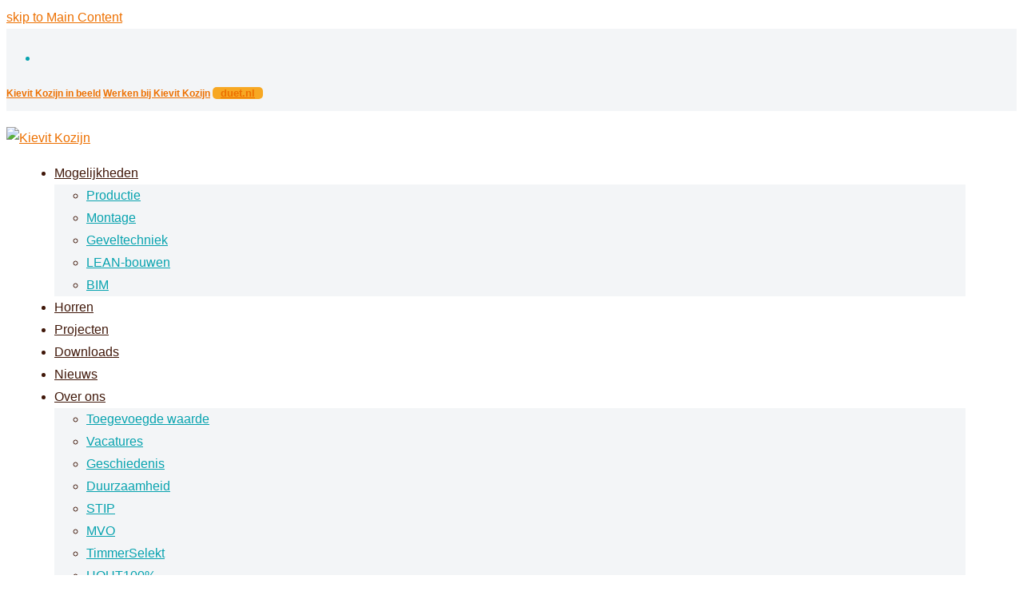

--- FILE ---
content_type: text/html; charset=UTF-8
request_url: https://www.kievitkozijn.nl/case/binck-city-park/
body_size: 30770
content:
<!doctype html>
<html lang="nl-NL" itemscope itemtype="http://schema.org/WebPage">
<head><meta charset="UTF-8"><script>if(navigator.userAgent.match(/MSIE|Internet Explorer/i)||navigator.userAgent.match(/Trident\/7\..*?rv:11/i)){var href=document.location.href;if(!href.match(/[?&]nowprocket/)){if(href.indexOf("?")==-1){if(href.indexOf("#")==-1){document.location.href=href+"?nowprocket=1"}else{document.location.href=href.replace("#","?nowprocket=1#")}}else{if(href.indexOf("#")==-1){document.location.href=href+"&nowprocket=1"}else{document.location.href=href.replace("#","&nowprocket=1#")}}}}</script><script>class RocketLazyLoadScripts{constructor(){this.v="1.2.4",this.triggerEvents=["keydown","mousedown","mousemove","touchmove","touchstart","touchend","wheel"],this.userEventHandler=this._triggerListener.bind(this),this.touchStartHandler=this._onTouchStart.bind(this),this.touchMoveHandler=this._onTouchMove.bind(this),this.touchEndHandler=this._onTouchEnd.bind(this),this.clickHandler=this._onClick.bind(this),this.interceptedClicks=[],window.addEventListener("pageshow",t=>{this.persisted=t.persisted}),window.addEventListener("DOMContentLoaded",()=>{this._preconnect3rdParties()}),this.delayedScripts={normal:[],async:[],defer:[]},this.trash=[],this.allJQueries=[]}_addUserInteractionListener(t){if(document.hidden){t._triggerListener();return}this.triggerEvents.forEach(e=>window.addEventListener(e,t.userEventHandler,{passive:!0})),window.addEventListener("touchstart",t.touchStartHandler,{passive:!0}),window.addEventListener("mousedown",t.touchStartHandler),document.addEventListener("visibilitychange",t.userEventHandler)}_removeUserInteractionListener(){this.triggerEvents.forEach(t=>window.removeEventListener(t,this.userEventHandler,{passive:!0})),document.removeEventListener("visibilitychange",this.userEventHandler)}_onTouchStart(t){"HTML"!==t.target.tagName&&(window.addEventListener("touchend",this.touchEndHandler),window.addEventListener("mouseup",this.touchEndHandler),window.addEventListener("touchmove",this.touchMoveHandler,{passive:!0}),window.addEventListener("mousemove",this.touchMoveHandler),t.target.addEventListener("click",this.clickHandler),this._renameDOMAttribute(t.target,"onclick","rocket-onclick"),this._pendingClickStarted())}_onTouchMove(t){window.removeEventListener("touchend",this.touchEndHandler),window.removeEventListener("mouseup",this.touchEndHandler),window.removeEventListener("touchmove",this.touchMoveHandler,{passive:!0}),window.removeEventListener("mousemove",this.touchMoveHandler),t.target.removeEventListener("click",this.clickHandler),this._renameDOMAttribute(t.target,"rocket-onclick","onclick"),this._pendingClickFinished()}_onTouchEnd(){window.removeEventListener("touchend",this.touchEndHandler),window.removeEventListener("mouseup",this.touchEndHandler),window.removeEventListener("touchmove",this.touchMoveHandler,{passive:!0}),window.removeEventListener("mousemove",this.touchMoveHandler)}_onClick(t){t.target.removeEventListener("click",this.clickHandler),this._renameDOMAttribute(t.target,"rocket-onclick","onclick"),this.interceptedClicks.push(t),t.preventDefault(),t.stopPropagation(),t.stopImmediatePropagation(),this._pendingClickFinished()}_replayClicks(){window.removeEventListener("touchstart",this.touchStartHandler,{passive:!0}),window.removeEventListener("mousedown",this.touchStartHandler),this.interceptedClicks.forEach(t=>{t.target.dispatchEvent(new MouseEvent("click",{view:t.view,bubbles:!0,cancelable:!0}))})}_waitForPendingClicks(){return new Promise(t=>{this._isClickPending?this._pendingClickFinished=t:t()})}_pendingClickStarted(){this._isClickPending=!0}_pendingClickFinished(){this._isClickPending=!1}_renameDOMAttribute(t,e,r){t.hasAttribute&&t.hasAttribute(e)&&(event.target.setAttribute(r,event.target.getAttribute(e)),event.target.removeAttribute(e))}_triggerListener(){this._removeUserInteractionListener(this),"loading"===document.readyState?document.addEventListener("DOMContentLoaded",this._loadEverythingNow.bind(this)):this._loadEverythingNow()}_preconnect3rdParties(){let t=[];document.querySelectorAll("script[type=rocketlazyloadscript][data-rocket-src]").forEach(e=>{let r=e.getAttribute("data-rocket-src");if(r&&0!==r.indexOf("data:")){0===r.indexOf("//")&&(r=location.protocol+r);try{let i=new URL(r).origin;i!==location.origin&&t.push({src:i,crossOrigin:e.crossOrigin||"module"===e.getAttribute("data-rocket-type")})}catch(n){}}}),t=[...new Map(t.map(t=>[JSON.stringify(t),t])).values()],this._batchInjectResourceHints(t,"preconnect")}async _loadEverythingNow(){this.lastBreath=Date.now(),this._delayEventListeners(),this._delayJQueryReady(this),this._handleDocumentWrite(),this._registerAllDelayedScripts(),this._preloadAllScripts(),await this._loadScriptsFromList(this.delayedScripts.normal),await this._loadScriptsFromList(this.delayedScripts.defer),await this._loadScriptsFromList(this.delayedScripts.async);try{await this._triggerDOMContentLoaded(),await this._pendingWebpackRequests(this),await this._triggerWindowLoad()}catch(t){console.error(t)}window.dispatchEvent(new Event("rocket-allScriptsLoaded")),this._waitForPendingClicks().then(()=>{this._replayClicks()}),this._emptyTrash()}_registerAllDelayedScripts(){document.querySelectorAll("script[type=rocketlazyloadscript]").forEach(t=>{t.hasAttribute("data-rocket-src")?t.hasAttribute("async")&&!1!==t.async?this.delayedScripts.async.push(t):t.hasAttribute("defer")&&!1!==t.defer||"module"===t.getAttribute("data-rocket-type")?this.delayedScripts.defer.push(t):this.delayedScripts.normal.push(t):this.delayedScripts.normal.push(t)})}async _transformScript(t){if(await this._littleBreath(),!0===t.noModule&&"noModule"in HTMLScriptElement.prototype){t.setAttribute("data-rocket-status","skipped");return}return new Promise(navigator.userAgent.indexOf("Firefox/")>0||""===navigator.vendor?e=>{let r=document.createElement("script");[...t.attributes].forEach(t=>{let e=t.nodeName;"type"!==e&&("data-rocket-type"===e&&(e="type"),"data-rocket-src"===e&&(e="src"),r.setAttribute(e,t.nodeValue))}),t.text&&(r.text=t.text),r.hasAttribute("src")?(r.addEventListener("load",e),r.addEventListener("error",e)):(r.text=t.text,e());try{t.parentNode.replaceChild(r,t)}catch(i){e()}}:e=>{function r(){t.setAttribute("data-rocket-status","failed"),e()}try{let i=t.getAttribute("data-rocket-type"),n=t.getAttribute("data-rocket-src");i?(t.type=i,t.removeAttribute("data-rocket-type")):t.removeAttribute("type"),t.addEventListener("load",function r(){t.setAttribute("data-rocket-status","executed"),e()}),t.addEventListener("error",r),n?(t.removeAttribute("data-rocket-src"),t.src=n):t.src="data:text/javascript;base64,"+window.btoa(unescape(encodeURIComponent(t.text)))}catch(s){r()}})}async _loadScriptsFromList(t){let e=t.shift();return e&&e.isConnected?(await this._transformScript(e),this._loadScriptsFromList(t)):Promise.resolve()}_preloadAllScripts(){this._batchInjectResourceHints([...this.delayedScripts.normal,...this.delayedScripts.defer,...this.delayedScripts.async],"preload")}_batchInjectResourceHints(t,e){var r=document.createDocumentFragment();t.forEach(t=>{let i=t.getAttribute&&t.getAttribute("data-rocket-src")||t.src;if(i){let n=document.createElement("link");n.href=i,n.rel=e,"preconnect"!==e&&(n.as="script"),t.getAttribute&&"module"===t.getAttribute("data-rocket-type")&&(n.crossOrigin=!0),t.crossOrigin&&(n.crossOrigin=t.crossOrigin),t.integrity&&(n.integrity=t.integrity),r.appendChild(n),this.trash.push(n)}}),document.head.appendChild(r)}_delayEventListeners(){let t={};function e(e,r){!function e(r){!t[r]&&(t[r]={originalFunctions:{add:r.addEventListener,remove:r.removeEventListener},eventsToRewrite:[]},r.addEventListener=function(){arguments[0]=i(arguments[0]),t[r].originalFunctions.add.apply(r,arguments)},r.removeEventListener=function(){arguments[0]=i(arguments[0]),t[r].originalFunctions.remove.apply(r,arguments)});function i(e){return t[r].eventsToRewrite.indexOf(e)>=0?"rocket-"+e:e}}(e),t[e].eventsToRewrite.push(r)}function r(t,e){let r=t[e];Object.defineProperty(t,e,{get:()=>r||function(){},set(i){t["rocket"+e]=r=i}})}e(document,"DOMContentLoaded"),e(window,"DOMContentLoaded"),e(window,"load"),e(window,"pageshow"),e(document,"readystatechange"),r(document,"onreadystatechange"),r(window,"onload"),r(window,"onpageshow")}_delayJQueryReady(t){let e;function r(t){return t.split(" ").map(t=>"load"===t||0===t.indexOf("load.")?"rocket-jquery-load":t).join(" ")}function i(i){if(i&&i.fn&&!t.allJQueries.includes(i)){i.fn.ready=i.fn.init.prototype.ready=function(e){return t.domReadyFired?e.bind(document)(i):document.addEventListener("rocket-DOMContentLoaded",()=>e.bind(document)(i)),i([])};let n=i.fn.on;i.fn.on=i.fn.init.prototype.on=function(){return this[0]===window&&("string"==typeof arguments[0]||arguments[0]instanceof String?arguments[0]=r(arguments[0]):"object"==typeof arguments[0]&&Object.keys(arguments[0]).forEach(t=>{let e=arguments[0][t];delete arguments[0][t],arguments[0][r(t)]=e})),n.apply(this,arguments),this},t.allJQueries.push(i)}e=i}i(window.jQuery),Object.defineProperty(window,"jQuery",{get:()=>e,set(t){i(t)}})}async _pendingWebpackRequests(t){let e=document.querySelector("script[data-webpack]");async function r(){return new Promise(t=>{e.addEventListener("load",t),e.addEventListener("error",t)})}e&&(await r(),await t._requestAnimFrame(),await t._pendingWebpackRequests(t))}async _triggerDOMContentLoaded(){this.domReadyFired=!0,await this._littleBreath(),document.dispatchEvent(new Event("rocket-DOMContentLoaded")),await this._littleBreath(),window.dispatchEvent(new Event("rocket-DOMContentLoaded")),await this._littleBreath(),document.dispatchEvent(new Event("rocket-readystatechange")),await this._littleBreath(),document.rocketonreadystatechange&&document.rocketonreadystatechange()}async _triggerWindowLoad(){await this._littleBreath(),window.dispatchEvent(new Event("rocket-load")),await this._littleBreath(),window.rocketonload&&window.rocketonload(),await this._littleBreath(),this.allJQueries.forEach(t=>t(window).trigger("rocket-jquery-load")),await this._littleBreath();let t=new Event("rocket-pageshow");t.persisted=this.persisted,window.dispatchEvent(t),await this._littleBreath(),window.rocketonpageshow&&window.rocketonpageshow({persisted:this.persisted})}_handleDocumentWrite(){let t=new Map;document.write=document.writeln=function(e){let r=document.currentScript;r||console.error("WPRocket unable to document.write this: "+e);let i=document.createRange(),n=r.parentElement,s=t.get(r);void 0===s&&(s=r.nextSibling,t.set(r,s));let a=document.createDocumentFragment();i.setStart(a,0),a.appendChild(i.createContextualFragment(e)),n.insertBefore(a,s)}}async _littleBreath(){Date.now()-this.lastBreath>45&&(await this._requestAnimFrame(),this.lastBreath=Date.now())}async _requestAnimFrame(){return document.hidden?new Promise(t=>setTimeout(t)):new Promise(t=>requestAnimationFrame(t))}_emptyTrash(){this.trash.forEach(t=>t.remove())}static run(){let t=new RocketLazyLoadScripts;t._addUserInteractionListener(t)}}RocketLazyLoadScripts.run();</script>

<link rel="profile" href="http://gmpg.org/xfn/11">
<script type="rocketlazyloadscript" data-rocket-type="text/javascript" data-cookieconsent="ignore">
	window.dataLayer = window.dataLayer || [];

	function gtag() {
		dataLayer.push(arguments);
	}

	gtag("consent", "default", {
		ad_personalization: "denied",
		ad_storage: "denied",
		ad_user_data: "denied",
		analytics_storage: "denied",
		functionality_storage: "denied",
		personalization_storage: "denied",
		security_storage: "granted",
		wait_for_update: 500,
	});
	gtag("set", "ads_data_redaction", true);
	</script>
<script type="text/javascript"
		id="Cookiebot"
		src="https://consent.cookiebot.com/uc.js"
		data-implementation="wp"
		data-cbid="0dd3d6cd-9fa4-45fa-af7a-3ee17c6df849"
						data-culture="NL"
				data-blockingmode="auto"
	></script>
<meta name='robots' content='index, follow, max-image-preview:large, max-snippet:-1, max-video-preview:-1' />
	<style>img:is([sizes="auto" i], [sizes^="auto," i]) { contain-intrinsic-size: 3000px 1500px }</style>
	<meta name="generator" content="Total WordPress Theme v5.1">
<meta name="viewport" content="width=device-width, initial-scale=1">
<meta http-equiv="X-UA-Compatible" content="IE=edge" />

	<!-- This site is optimized with the Yoast SEO plugin v26.4 - https://yoast.com/wordpress/plugins/seo/ -->
	<title>Binck City Park, Den Haag</title>
	<meta name="description" content="Het voormalige industrieterrein De Brinckhorst in Den Haag wordt de komende jaren getransformeerd tot een moderne en bruisende nieuwe wijk met een mix aan huur- en koopwoningen waar ook de natuur een belangrijke plaats zal innemen." />
	<link rel="canonical" href="https://www.kievitkozijn.nl/case/binck-city-park/" />
	<meta property="og:locale" content="nl_NL" />
	<meta property="og:type" content="article" />
	<meta property="og:title" content="Binck City Park, Den Haag" />
	<meta property="og:description" content="Het voormalige industrieterrein De Brinckhorst in Den Haag wordt de komende jaren getransformeerd tot een moderne en bruisende nieuwe wijk met een mix aan huur- en koopwoningen waar ook de natuur een belangrijke plaats zal innemen." />
	<meta property="og:url" content="https://www.kievitkozijn.nl/case/binck-city-park/" />
	<meta property="og:site_name" content="Kievit Kozijn" />
	<meta property="article:modified_time" content="2025-11-03T15:59:17+00:00" />
	<meta property="og:image" content="https://www.kievitkozijn.nl/wp-content/uploads/2023/06/Binckpark_hero-1.webp" />
	<meta property="og:image:width" content="600" />
	<meta property="og:image:height" content="900" />
	<meta property="og:image:type" content="image/webp" />
	<meta name="twitter:card" content="summary_large_image" />
	<meta name="twitter:label1" content="Geschatte leestijd" />
	<meta name="twitter:data1" content="33 minuten" />
	<script type="application/ld+json" class="yoast-schema-graph">{"@context":"https://schema.org","@graph":[{"@type":"WebPage","@id":"https://www.kievitkozijn.nl/case/binck-city-park/","url":"https://www.kievitkozijn.nl/case/binck-city-park/","name":"Binck City Park, Den Haag","isPartOf":{"@id":"https://www.kievitkozijn.nl/#website"},"primaryImageOfPage":{"@id":"https://www.kievitkozijn.nl/case/binck-city-park/#primaryimage"},"image":{"@id":"https://www.kievitkozijn.nl/case/binck-city-park/#primaryimage"},"thumbnailUrl":"https://www.kievitkozijn.nl/wp-content/uploads/2023/06/Binckpark_hero-1.webp","datePublished":"2023-06-13T07:25:36+00:00","dateModified":"2025-11-03T15:59:17+00:00","description":"Het voormalige industrieterrein De Brinckhorst in Den Haag wordt de komende jaren getransformeerd tot een moderne en bruisende nieuwe wijk met een mix aan huur- en koopwoningen waar ook de natuur een belangrijke plaats zal innemen.","breadcrumb":{"@id":"https://www.kievitkozijn.nl/case/binck-city-park/#breadcrumb"},"inLanguage":"nl-NL","potentialAction":[{"@type":"ReadAction","target":["https://www.kievitkozijn.nl/case/binck-city-park/"]}]},{"@type":"ImageObject","inLanguage":"nl-NL","@id":"https://www.kievitkozijn.nl/case/binck-city-park/#primaryimage","url":"https://www.kievitkozijn.nl/wp-content/uploads/2023/06/Binckpark_hero-1.webp","contentUrl":"https://www.kievitkozijn.nl/wp-content/uploads/2023/06/Binckpark_hero-1.webp","width":600,"height":900,"caption":"Kozijnmontage - BIM model - Kievitkozijn.nl"},{"@type":"BreadcrumbList","@id":"https://www.kievitkozijn.nl/case/binck-city-park/#breadcrumb","itemListElement":[{"@type":"ListItem","position":1,"name":"Home","item":"https://www.kievitkozijn.nl/"},{"@type":"ListItem","position":2,"name":"Cases","item":"https://www.kievitkozijn.nl/case/"},{"@type":"ListItem","position":3,"name":"Binck City Park"}]},{"@type":"WebSite","@id":"https://www.kievitkozijn.nl/#website","url":"https://www.kievitkozijn.nl/","name":"Kievit Kozijn","description":"Innovatief familiebedrijf","publisher":{"@id":"https://www.kievitkozijn.nl/#organization"},"potentialAction":[{"@type":"SearchAction","target":{"@type":"EntryPoint","urlTemplate":"https://www.kievitkozijn.nl/?s={search_term_string}"},"query-input":{"@type":"PropertyValueSpecification","valueRequired":true,"valueName":"search_term_string"}}],"inLanguage":"nl-NL"},{"@type":"Organization","@id":"https://www.kievitkozijn.nl/#organization","name":"Kievit Kozijn","url":"https://www.kievitkozijn.nl/","logo":{"@type":"ImageObject","inLanguage":"nl-NL","@id":"https://www.kievitkozijn.nl/#/schema/logo/image/","url":"https://www.kievitkozijn.nl/wp-content/uploads/2020/12/kievit-kozijn-logo-fc.svg","contentUrl":"https://www.kievitkozijn.nl/wp-content/uploads/2020/12/kievit-kozijn-logo-fc.svg","width":1,"height":1,"caption":"Kievit Kozijn"},"image":{"@id":"https://www.kievitkozijn.nl/#/schema/logo/image/"},"sameAs":["https://nl.linkedin.com/company/timmerfabriek-de-kievit"]}]}</script>
	<!-- / Yoast SEO plugin. -->


<link rel='dns-prefetch' href='//www.googletagmanager.com' />
<link rel="alternate" type="application/rss+xml" title="Kievit Kozijn &raquo; feed" href="https://www.kievitkozijn.nl/feed/" />
<link rel="alternate" type="application/rss+xml" title="Kievit Kozijn &raquo; reacties feed" href="https://www.kievitkozijn.nl/comments/feed/" />
<link rel="alternate" type="application/rss+xml" title="Kievit Kozijn &raquo; Binck City Park reacties feed" href="https://www.kievitkozijn.nl/case/binck-city-park/feed/" />
<link data-minify="1" rel='stylesheet' id='js_composer_front-css' href='https://www.kievitkozijn.nl/wp-content/cache/background-css/www.kievitkozijn.nl/wp-content/cache/min/1/wp-content/plugins/js_composer/assets/css/js_composer.min.css?ver=1767599978&wpr_t=1767600480' media='all' />
<link rel='stylesheet' id='wp-block-library-css' href='https://www.kievitkozijn.nl/wp-includes/css/dist/block-library/style.min.css?ver=6.8.3' media='all' />
<style id='classic-theme-styles-inline-css'>
/*! This file is auto-generated */
.wp-block-button__link{color:#fff;background-color:#32373c;border-radius:9999px;box-shadow:none;text-decoration:none;padding:calc(.667em + 2px) calc(1.333em + 2px);font-size:1.125em}.wp-block-file__button{background:#32373c;color:#fff;text-decoration:none}
</style>
<link rel='stylesheet' id='wp-components-css' href='https://www.kievitkozijn.nl/wp-includes/css/dist/components/style.min.css?ver=6.8.3' media='all' />
<link rel='stylesheet' id='wp-preferences-css' href='https://www.kievitkozijn.nl/wp-includes/css/dist/preferences/style.min.css?ver=6.8.3' media='all' />
<link rel='stylesheet' id='wp-block-editor-css' href='https://www.kievitkozijn.nl/wp-includes/css/dist/block-editor/style.min.css?ver=6.8.3' media='all' />
<link data-minify="1" rel='stylesheet' id='popup-maker-block-library-style-css' href='https://www.kievitkozijn.nl/wp-content/cache/min/1/wp-content/plugins/popup-maker/dist/packages/block-library-style.css?ver=1767599978' media='all' />
<style id='global-styles-inline-css'>
:root{--wp--preset--aspect-ratio--square: 1;--wp--preset--aspect-ratio--4-3: 4/3;--wp--preset--aspect-ratio--3-4: 3/4;--wp--preset--aspect-ratio--3-2: 3/2;--wp--preset--aspect-ratio--2-3: 2/3;--wp--preset--aspect-ratio--16-9: 16/9;--wp--preset--aspect-ratio--9-16: 9/16;--wp--preset--color--black: #000000;--wp--preset--color--cyan-bluish-gray: #abb8c3;--wp--preset--color--white: #ffffff;--wp--preset--color--pale-pink: #f78da7;--wp--preset--color--vivid-red: #cf2e2e;--wp--preset--color--luminous-vivid-orange: #ff6900;--wp--preset--color--luminous-vivid-amber: #fcb900;--wp--preset--color--light-green-cyan: #7bdcb5;--wp--preset--color--vivid-green-cyan: #00d084;--wp--preset--color--pale-cyan-blue: #8ed1fc;--wp--preset--color--vivid-cyan-blue: #0693e3;--wp--preset--color--vivid-purple: #9b51e0;--wp--preset--gradient--vivid-cyan-blue-to-vivid-purple: linear-gradient(135deg,rgba(6,147,227,1) 0%,rgb(155,81,224) 100%);--wp--preset--gradient--light-green-cyan-to-vivid-green-cyan: linear-gradient(135deg,rgb(122,220,180) 0%,rgb(0,208,130) 100%);--wp--preset--gradient--luminous-vivid-amber-to-luminous-vivid-orange: linear-gradient(135deg,rgba(252,185,0,1) 0%,rgba(255,105,0,1) 100%);--wp--preset--gradient--luminous-vivid-orange-to-vivid-red: linear-gradient(135deg,rgba(255,105,0,1) 0%,rgb(207,46,46) 100%);--wp--preset--gradient--very-light-gray-to-cyan-bluish-gray: linear-gradient(135deg,rgb(238,238,238) 0%,rgb(169,184,195) 100%);--wp--preset--gradient--cool-to-warm-spectrum: linear-gradient(135deg,rgb(74,234,220) 0%,rgb(151,120,209) 20%,rgb(207,42,186) 40%,rgb(238,44,130) 60%,rgb(251,105,98) 80%,rgb(254,248,76) 100%);--wp--preset--gradient--blush-light-purple: linear-gradient(135deg,rgb(255,206,236) 0%,rgb(152,150,240) 100%);--wp--preset--gradient--blush-bordeaux: linear-gradient(135deg,rgb(254,205,165) 0%,rgb(254,45,45) 50%,rgb(107,0,62) 100%);--wp--preset--gradient--luminous-dusk: linear-gradient(135deg,rgb(255,203,112) 0%,rgb(199,81,192) 50%,rgb(65,88,208) 100%);--wp--preset--gradient--pale-ocean: linear-gradient(135deg,rgb(255,245,203) 0%,rgb(182,227,212) 50%,rgb(51,167,181) 100%);--wp--preset--gradient--electric-grass: linear-gradient(135deg,rgb(202,248,128) 0%,rgb(113,206,126) 100%);--wp--preset--gradient--midnight: linear-gradient(135deg,rgb(2,3,129) 0%,rgb(40,116,252) 100%);--wp--preset--font-size--small: 13px;--wp--preset--font-size--medium: 20px;--wp--preset--font-size--large: 36px;--wp--preset--font-size--x-large: 42px;--wp--preset--spacing--20: 0.44rem;--wp--preset--spacing--30: 0.67rem;--wp--preset--spacing--40: 1rem;--wp--preset--spacing--50: 1.5rem;--wp--preset--spacing--60: 2.25rem;--wp--preset--spacing--70: 3.38rem;--wp--preset--spacing--80: 5.06rem;--wp--preset--shadow--natural: 6px 6px 9px rgba(0, 0, 0, 0.2);--wp--preset--shadow--deep: 12px 12px 50px rgba(0, 0, 0, 0.4);--wp--preset--shadow--sharp: 6px 6px 0px rgba(0, 0, 0, 0.2);--wp--preset--shadow--outlined: 6px 6px 0px -3px rgba(255, 255, 255, 1), 6px 6px rgba(0, 0, 0, 1);--wp--preset--shadow--crisp: 6px 6px 0px rgba(0, 0, 0, 1);}:where(.is-layout-flex){gap: 0.5em;}:where(.is-layout-grid){gap: 0.5em;}body .is-layout-flex{display: flex;}.is-layout-flex{flex-wrap: wrap;align-items: center;}.is-layout-flex > :is(*, div){margin: 0;}body .is-layout-grid{display: grid;}.is-layout-grid > :is(*, div){margin: 0;}:where(.wp-block-columns.is-layout-flex){gap: 2em;}:where(.wp-block-columns.is-layout-grid){gap: 2em;}:where(.wp-block-post-template.is-layout-flex){gap: 1.25em;}:where(.wp-block-post-template.is-layout-grid){gap: 1.25em;}.has-black-color{color: var(--wp--preset--color--black) !important;}.has-cyan-bluish-gray-color{color: var(--wp--preset--color--cyan-bluish-gray) !important;}.has-white-color{color: var(--wp--preset--color--white) !important;}.has-pale-pink-color{color: var(--wp--preset--color--pale-pink) !important;}.has-vivid-red-color{color: var(--wp--preset--color--vivid-red) !important;}.has-luminous-vivid-orange-color{color: var(--wp--preset--color--luminous-vivid-orange) !important;}.has-luminous-vivid-amber-color{color: var(--wp--preset--color--luminous-vivid-amber) !important;}.has-light-green-cyan-color{color: var(--wp--preset--color--light-green-cyan) !important;}.has-vivid-green-cyan-color{color: var(--wp--preset--color--vivid-green-cyan) !important;}.has-pale-cyan-blue-color{color: var(--wp--preset--color--pale-cyan-blue) !important;}.has-vivid-cyan-blue-color{color: var(--wp--preset--color--vivid-cyan-blue) !important;}.has-vivid-purple-color{color: var(--wp--preset--color--vivid-purple) !important;}.has-black-background-color{background-color: var(--wp--preset--color--black) !important;}.has-cyan-bluish-gray-background-color{background-color: var(--wp--preset--color--cyan-bluish-gray) !important;}.has-white-background-color{background-color: var(--wp--preset--color--white) !important;}.has-pale-pink-background-color{background-color: var(--wp--preset--color--pale-pink) !important;}.has-vivid-red-background-color{background-color: var(--wp--preset--color--vivid-red) !important;}.has-luminous-vivid-orange-background-color{background-color: var(--wp--preset--color--luminous-vivid-orange) !important;}.has-luminous-vivid-amber-background-color{background-color: var(--wp--preset--color--luminous-vivid-amber) !important;}.has-light-green-cyan-background-color{background-color: var(--wp--preset--color--light-green-cyan) !important;}.has-vivid-green-cyan-background-color{background-color: var(--wp--preset--color--vivid-green-cyan) !important;}.has-pale-cyan-blue-background-color{background-color: var(--wp--preset--color--pale-cyan-blue) !important;}.has-vivid-cyan-blue-background-color{background-color: var(--wp--preset--color--vivid-cyan-blue) !important;}.has-vivid-purple-background-color{background-color: var(--wp--preset--color--vivid-purple) !important;}.has-black-border-color{border-color: var(--wp--preset--color--black) !important;}.has-cyan-bluish-gray-border-color{border-color: var(--wp--preset--color--cyan-bluish-gray) !important;}.has-white-border-color{border-color: var(--wp--preset--color--white) !important;}.has-pale-pink-border-color{border-color: var(--wp--preset--color--pale-pink) !important;}.has-vivid-red-border-color{border-color: var(--wp--preset--color--vivid-red) !important;}.has-luminous-vivid-orange-border-color{border-color: var(--wp--preset--color--luminous-vivid-orange) !important;}.has-luminous-vivid-amber-border-color{border-color: var(--wp--preset--color--luminous-vivid-amber) !important;}.has-light-green-cyan-border-color{border-color: var(--wp--preset--color--light-green-cyan) !important;}.has-vivid-green-cyan-border-color{border-color: var(--wp--preset--color--vivid-green-cyan) !important;}.has-pale-cyan-blue-border-color{border-color: var(--wp--preset--color--pale-cyan-blue) !important;}.has-vivid-cyan-blue-border-color{border-color: var(--wp--preset--color--vivid-cyan-blue) !important;}.has-vivid-purple-border-color{border-color: var(--wp--preset--color--vivid-purple) !important;}.has-vivid-cyan-blue-to-vivid-purple-gradient-background{background: var(--wp--preset--gradient--vivid-cyan-blue-to-vivid-purple) !important;}.has-light-green-cyan-to-vivid-green-cyan-gradient-background{background: var(--wp--preset--gradient--light-green-cyan-to-vivid-green-cyan) !important;}.has-luminous-vivid-amber-to-luminous-vivid-orange-gradient-background{background: var(--wp--preset--gradient--luminous-vivid-amber-to-luminous-vivid-orange) !important;}.has-luminous-vivid-orange-to-vivid-red-gradient-background{background: var(--wp--preset--gradient--luminous-vivid-orange-to-vivid-red) !important;}.has-very-light-gray-to-cyan-bluish-gray-gradient-background{background: var(--wp--preset--gradient--very-light-gray-to-cyan-bluish-gray) !important;}.has-cool-to-warm-spectrum-gradient-background{background: var(--wp--preset--gradient--cool-to-warm-spectrum) !important;}.has-blush-light-purple-gradient-background{background: var(--wp--preset--gradient--blush-light-purple) !important;}.has-blush-bordeaux-gradient-background{background: var(--wp--preset--gradient--blush-bordeaux) !important;}.has-luminous-dusk-gradient-background{background: var(--wp--preset--gradient--luminous-dusk) !important;}.has-pale-ocean-gradient-background{background: var(--wp--preset--gradient--pale-ocean) !important;}.has-electric-grass-gradient-background{background: var(--wp--preset--gradient--electric-grass) !important;}.has-midnight-gradient-background{background: var(--wp--preset--gradient--midnight) !important;}.has-small-font-size{font-size: var(--wp--preset--font-size--small) !important;}.has-medium-font-size{font-size: var(--wp--preset--font-size--medium) !important;}.has-large-font-size{font-size: var(--wp--preset--font-size--large) !important;}.has-x-large-font-size{font-size: var(--wp--preset--font-size--x-large) !important;}
:where(.wp-block-post-template.is-layout-flex){gap: 1.25em;}:where(.wp-block-post-template.is-layout-grid){gap: 1.25em;}
:where(.wp-block-columns.is-layout-flex){gap: 2em;}:where(.wp-block-columns.is-layout-grid){gap: 2em;}
:root :where(.wp-block-pullquote){font-size: 1.5em;line-height: 1.6;}
</style>
<link data-minify="1" rel='stylesheet' id='ion-rangeSlider-skinHTML5-css' href='https://www.kievitkozijn.nl/wp-content/cache/min/1/wp-content/plugins/uni-woo-custom-product-options/includes/vendors/range-slider/ion.rangeSlider.skinHTML5.css?ver=1767599978' media='all' />
<style id='woocommerce-inline-inline-css'>
.woocommerce form .form-row .required { visibility: visible; }
</style>
<link data-minify="1" rel='stylesheet' id='brands-styles-css' href='https://www.kievitkozijn.nl/wp-content/cache/min/1/wp-content/plugins/woocommerce/assets/css/brands.css?ver=1767599978' media='all' />
<link data-minify="1" rel='stylesheet' id='parent-style-css' href='https://www.kievitkozijn.nl/wp-content/cache/background-css/www.kievitkozijn.nl/wp-content/cache/min/1/wp-content/themes/kievit/style.css?ver=1767599978&wpr_t=1767600483' media='all' />
<link data-minify="1" rel='stylesheet' id='wpex-woocommerce-css' href='https://www.kievitkozijn.nl/wp-content/cache/background-css/www.kievitkozijn.nl/wp-content/cache/min/1/wp-content/themes/kievit/assets/css/wpex-woocommerce.css?ver=1767599978&wpr_t=1767600483' media='all' />
<link data-minify="1" rel='stylesheet' id='wpex-style-css' href='https://www.kievitkozijn.nl/wp-content/cache/min/1/wp-content/themes/kievit-child/style.css?ver=1767599978' media='all' />
<link data-minify="1" rel='stylesheet' id='wpex-mobile-menu-breakpoint-max-css' href='https://www.kievitkozijn.nl/wp-content/cache/min/1/wp-content/themes/kievit/assets/css/wpex-mobile-menu-breakpoint-max.css?ver=1767599978' media='only screen and (max-width:959px)' />
<link rel='stylesheet' id='wpex-mobile-menu-breakpoint-min-css' href='https://www.kievitkozijn.nl/wp-content/themes/kievit/assets/css/wpex-mobile-menu-breakpoint-min.css?ver=5.1' media='only screen and (min-width:960px)' />
<link data-minify="1" rel='stylesheet' id='wpex-wpbakery-css' href='https://www.kievitkozijn.nl/wp-content/cache/min/1/wp-content/themes/kievit/assets/css/wpex-wpbakery.css?ver=1767599978' media='all' />
<link data-minify="1" rel='stylesheet' id='ticons-css' href='https://www.kievitkozijn.nl/wp-content/cache/min/1/wp-content/themes/kievit/assets/lib/ticons/css/ticons.min.css?ver=1767599978' media='all' />
<link data-minify="1" rel='stylesheet' id='vcex-shortcodes-css' href='https://www.kievitkozijn.nl/wp-content/cache/background-css/www.kievitkozijn.nl/wp-content/cache/min/1/wp-content/themes/kievit/assets/css/vcex-shortcodes.css?ver=1767599978&wpr_t=1767600483' media='all' />
<link data-minify="1" rel='stylesheet' id='dflip-style-css' href='https://www.kievitkozijn.nl/wp-content/cache/min/1/wp-content/plugins/3d-flipbook-dflip-lite/assets/css/dflip.min.css?ver=1767599978' media='all' />
<link rel='stylesheet' id='mollie-applepaydirect-css' href='https://www.kievitkozijn.nl/wp-content/plugins/mollie-payments-for-woocommerce/public/css/mollie-applepaydirect.min.css?ver=1762181018' media='screen' />
<link data-minify="1" rel='stylesheet' id='uacf7-frontend-style-css' href='https://www.kievitkozijn.nl/wp-content/cache/min/1/wp-content/plugins/ultimate-addons-for-contact-form-7/assets/css/uacf7-frontend.css?ver=1767599978' media='all' />
<link data-minify="1" rel='stylesheet' id='uacf7-form-style-css' href='https://www.kievitkozijn.nl/wp-content/cache/min/1/wp-content/plugins/ultimate-addons-for-contact-form-7/assets/css/form-style.css?ver=1767599978' media='all' />
<link data-minify="1" rel='stylesheet' id='uacf7-column-css' href='https://www.kievitkozijn.nl/wp-content/cache/min/1/wp-content/plugins/ultimate-addons-for-contact-form-7/addons/column/grid/columns.css?ver=1767599978' media='all' />
<script type="rocketlazyloadscript" data-rocket-src="https://www.kievitkozijn.nl/wp-includes/js/jquery/jquery.min.js?ver=3.7.1" id="jquery-core-js" defer></script>
<script type="rocketlazyloadscript" data-rocket-src="https://www.kievitkozijn.nl/wp-includes/js/jquery/jquery-migrate.min.js?ver=3.4.1" id="jquery-migrate-js" defer></script>
<script type="rocketlazyloadscript" data-rocket-src="https://www.kievitkozijn.nl/wp-content/plugins/woocommerce/assets/js/jquery-blockui/jquery.blockUI.min.js?ver=2.7.0-wc.10.3.5" id="wc-jquery-blockui-js" data-wp-strategy="defer" defer></script>
<script id="wc-add-to-cart-js-extra">
var wc_add_to_cart_params = {"ajax_url":"\/wp-admin\/admin-ajax.php","wc_ajax_url":"\/?wc-ajax=%%endpoint%%","i18n_view_cart":"Bekijk winkelwagen","cart_url":"https:\/\/www.kievitkozijn.nl\/winkelwagen\/","is_cart":"","cart_redirect_after_add":"no"};
</script>
<script type="rocketlazyloadscript" data-rocket-src="https://www.kievitkozijn.nl/wp-content/plugins/woocommerce/assets/js/frontend/add-to-cart.min.js?ver=10.3.5" id="wc-add-to-cart-js" data-wp-strategy="defer" defer></script>
<script type="rocketlazyloadscript" data-rocket-src="https://www.kievitkozijn.nl/wp-content/plugins/woocommerce/assets/js/js-cookie/js.cookie.min.js?ver=2.1.4-wc.10.3.5" id="wc-js-cookie-js" defer data-wp-strategy="defer"></script>
<script id="woocommerce-js-extra">
var woocommerce_params = {"ajax_url":"\/wp-admin\/admin-ajax.php","wc_ajax_url":"\/?wc-ajax=%%endpoint%%","i18n_password_show":"Wachtwoord weergeven","i18n_password_hide":"Wachtwoord verbergen"};
</script>
<script type="rocketlazyloadscript" data-rocket-src="https://www.kievitkozijn.nl/wp-content/plugins/woocommerce/assets/js/frontend/woocommerce.min.js?ver=10.3.5" id="woocommerce-js" defer data-wp-strategy="defer"></script>
<script type="rocketlazyloadscript" data-minify="1" data-rocket-src="https://www.kievitkozijn.nl/wp-content/cache/min/1/wp-content/plugins/js_composer/assets/js/vendors/woocommerce-add-to-cart.js?ver=1767599978" id="vc_woocommerce-add-to-cart-js-js" defer></script>

<!-- Google tag (gtag.js) snippet toegevoegd door Site Kit -->
<!-- Google Analytics snippet toegevoegd door Site Kit -->
<script type="rocketlazyloadscript" data-rocket-src="https://www.googletagmanager.com/gtag/js?id=G-QXZ4WK7NRE" id="google_gtagjs-js" async></script>
<script type="rocketlazyloadscript" id="google_gtagjs-js-after">
window.dataLayer = window.dataLayer || [];function gtag(){dataLayer.push(arguments);}
gtag("set","linker",{"domains":["www.kievitkozijn.nl"]});
gtag("js", new Date());
gtag("set", "developer_id.dZTNiMT", true);
gtag("config", "G-QXZ4WK7NRE");
</script>
<link rel="https://api.w.org/" href="https://www.kievitkozijn.nl/wp-json/" /><link rel="EditURI" type="application/rsd+xml" title="RSD" href="https://www.kievitkozijn.nl/xmlrpc.php?rsd" />
<meta name="generator" content="WordPress 6.8.3" />
<meta name="generator" content="WooCommerce 10.3.5" />
<link rel='shortlink' href='https://www.kievitkozijn.nl/?p=2466' />
<link rel="alternate" title="oEmbed (JSON)" type="application/json+oembed" href="https://www.kievitkozijn.nl/wp-json/oembed/1.0/embed?url=https%3A%2F%2Fwww.kievitkozijn.nl%2Fcase%2Fbinck-city-park%2F" />
<link rel="alternate" title="oEmbed (XML)" type="text/xml+oembed" href="https://www.kievitkozijn.nl/wp-json/oembed/1.0/embed?url=https%3A%2F%2Fwww.kievitkozijn.nl%2Fcase%2Fbinck-city-park%2F&#038;format=xml" />
<meta name="cdp-version" content="1.5.0" /><meta name="generator" content="Site Kit by Google 1.167.0" /><link rel="preload" href="https://www.kievitkozijn.nl/wp-content/themes/kievit/assets/lib/ticons/fonts/ticons-webfont.woff2" type="font/woff2" as="font" crossorigin>	<noscript><style>.woocommerce-product-gallery{ opacity: 1 !important; }</style></noscript>
	<style>.recentcomments a{display:inline !important;padding:0 !important;margin:0 !important;}</style><!-- Google Tag Manager -->
<script type="rocketlazyloadscript">(function(w,d,s,l,i){w[l]=w[l]||[];w[l].push({'gtm.start':
new Date().getTime(),event:'gtm.js'});var f=d.getElementsByTagName(s)[0],
j=d.createElement(s),dl=l!='dataLayer'?'&l='+l:'';j.async=true;j.src=
'https://www.googletagmanager.com/gtm.js?id='+i+dl;f.parentNode.insertBefore(j,f);
})(window,document,'script','dataLayer','GTM-KQP45NV');</script>
<!-- End Google Tag Manager -->

<script type="rocketlazyloadscript">
(function(i,s,o,g,r,a,m){i['GoogleAnalyticsObject']=r;i[r]=i[r]||function(){
(i[r].q=i[r].q||[]).push(arguments)},i[r].l=1*new Date();a=s.createElement(o),
m=s.getElementsByTagName(o)[0];a.async=1;a.src=g;m.parentNode.insertBefore(a,m)
})(window,document,'script','https://www.google-analytics.com/analytics.js','ga');

ga('create', 'UA-84490335-1', 'auto');
ga('send', 'pageview');
</script>


<!-- Prefetch DNS for external assets -->
<link rel="dns-prefetch" href="//fonts.googleapis.com">
<link rel="dns-prefetch" href="//www.google-analytics.com"> 
<link rel="dns-prefetch" href="//www.keycdn.com"><noscript><style>body .wpex-vc-row-stretched, body .vc_row-o-full-height { visibility: visible; }</style></noscript><link rel="icon" href="https://www.kievitkozijn.nl/wp-content/uploads/2021/02/cropped-kievit-kozijn-favicon-32x32.jpg" sizes="32x32" />
<link rel="icon" href="https://www.kievitkozijn.nl/wp-content/uploads/2021/02/cropped-kievit-kozijn-favicon-192x192.jpg" sizes="192x192" />
<link rel="apple-touch-icon" href="https://www.kievitkozijn.nl/wp-content/uploads/2021/02/cropped-kievit-kozijn-favicon-180x180.jpg" />
<meta name="msapplication-TileImage" content="https://www.kievitkozijn.nl/wp-content/uploads/2021/02/cropped-kievit-kozijn-favicon-270x270.jpg" />
		<style id="wp-custom-css">
			.wcmenucart-count{display:none !important}.vc-hoverbox-block{height:450px}		</style>
		<style type="text/css" data-type="vc_shortcodes-custom-css">.vc_custom_1605087070218{background-color: #f3f5f7 !important;}.vc_custom_1739892509038{margin-top: 30px !important;}.vc_custom_1740473319852{margin-top: -25px !important;}.vc_custom_1762185147318{margin-bottom: 7px !important;}.vc_custom_1762184809015{margin-bottom: 7px !important;}</style><noscript><style> .wpb_animate_when_almost_visible { opacity: 1; }</style></noscript><style data-type="wpex-css" id="wpex-css">/*ACCENT COLOR*/.woocommerce .order-total td,.price >.amount,.price ins .amount,.vc_toggle_total .vc_toggle_title,.vcex-module a:hover .wpex-heading,.vcex-icon-box-link-wrap:hover .wpex-heading,.wpex-text-accent,.wpex-hover-text-accent:hover,.wpex-accent-color,#site-navigation .dropdown-menu >li.menu-item >a:hover,#site-navigation .dropdown-menu >li.menu-item.current-menu-item >a,#site-navigation .dropdown-menu >li.menu-item.current-menu-parent >a,.modern-menu-widget a:hover,.theme-button.outline,.theme-button.clean,a,h1 a:hover,h2 a:hover,h3 a:hover,h4 a:hover,h5 a:hover,h6 a:hover,.entry-title a:hover,.meta a:hover,.wpex-heading a:hover,.is-style-outline .wp-block-button__link:not(.has-color):not(.has-background),.wp-block-button__link.is-style-outline:not(.has-color):not(.has-background){color:#ed7000}.woocommerce-MyAccount-navigation li.is-active a,.woocommerce .widget_price_filter .ui-slider .ui-slider-range,.woocommerce .widget_price_filter .ui-slider .ui-slider-handle,.wcmenucart-details.count.t-bubble,.select2-container--default .select2-results__option--highlighted[aria-selected],.select2-container--default .select2-results__option--highlighted[data-selected],.vcex-testimonials-fullslider .sp-button:hover,.vcex-testimonials-fullslider .sp-selected-button,.vcex-testimonials-fullslider.light-skin .sp-button:hover,.vcex-testimonials-fullslider.light-skin .sp-selected-button,.vcex-testimonials-fullslider .sp-button.sp-selected-button,.vcex-testimonials-fullslider .sp-button:hover,.wpex-bg-accent,.wpex-hover-bg-accent:hover,.wpex-bg-accent_alt,.wpex-hover-bg-accent_alt:hover,.wpex-badge,.wpex-accent-bg,input[type="submit"],.theme-button,button,.button,.active >.theme-button,.theme-button.active,.theme-button.outline:hover,.active >.theme-button.outline,.theme-button.outline.active,.theme-button.outline:hover,.post-edit a,.background-highlight,.tagcloud a:hover,.post-tags a:hover,.wpex-carousel .owl-dot.active,.wpex-carousel .owl-prev,.wpex-carousel .owl-next,body #header-two-search #header-two-search-submit,#site-navigation .menu-button >a >span.link-inner,.modern-menu-widget li.menu-item.current-menu-item a,#sidebar .widget_nav_menu .current-menu-item >a,.widget_nav_menu_accordion .widget_nav_menu li.menu-item.current-menu-item >a,#site-navigation-wrap.has-menu-underline .main-navigation-ul>li>a>.link-inner::after,#wp-calendar caption,#wp-calendar tbody td:hover a,.is-style-fill .wp-block-button__link:not(.has-background),.wp-block-button__link.is-style-fill:not(.has-background),.is-style-outline .wp-block-button__link:not(.has-color):not(.has-background):hover,.wp-block-button__link.is-style-outline:not(.has-color):not(.has-background):hover{background-color:#ed7000}.woocommerce div.product .woocommerce-tabs ul.tabs li.active a{border-bottom-color:#ed7000}.wpb_tabs.tab-style-alternative-two .wpb_tabs_nav li.ui-tabs-active a{border-bottom-color:#ed7000}.wpex-border-accent{border-color:#ed7000}.wpex-hover-border-accent:hover{border-color:#ed7000}.wpex-slider .sp-bottom-thumbnails.sp-has-pointer .sp-selected-thumbnail:before,.wpex-slider .sp-bottom-thumbnails.sp-has-pointer .sp-selected-thumbnail:after{border-bottom-color:#ed7000}.theme-button.outline{border-color:#ed7000}.wpex-dropdown-top-border #site-navigation .dropdown-menu li.menu-item ul.sub-menu{border-top-color:#ed7000}.theme-heading.border-w-color span.text{border-bottom-color:#ed7000}.is-style-outline .wp-block-button__link:not(.has-color):not(.has-background){border-color:#ed7000}.wp-block-button__link.is-style-outline:not(.has-color):not(.has-background){border-color:#ed7000}/*ACCENT HOVER COLOR*/.wpex-bg-accent_alt,.wpex-hover-bg-accent_alt:hover,.post-edit a:hover,.theme-button:hover,input[type="submit"]:hover,button:hover,.button:hover,.active >.theme-button,.theme-button.active,.wpex-carousel .owl-prev:hover,.wpex-carousel .owl-next:hover,#site-navigation .menu-button >a >span.link-inner:hover{background-color:#ed7000}.wpex-text-accent_alt,.wpex-hover-text-accent_alt:hover{color:#ed7000}/*VC META CSS*/.vc_custom_1740396185302{margin-top:-20px !important;margin-bottom:-20px !important;padding-top:0 !important;padding-bottom:0 !important;background:#28303a var(--wpr-bg-8f08a43d-7aed-4b1a-a0a0-f4dfb6880bf7) !important;background-position:center !important;background-repeat:no-repeat !important;background-size:cover !important}/*CUSTOM FONTS*/@font-face{font-family:'Santral';src:url(https://www.kievitkozijn.nl/wp-content/uploads/2020/12/santral-regular.woff2) format('woff2'),url(https://www.kievitkozijn.nl/wp-content/uploads/2020/12/santral-regular.woff) format('woff');font-weight:400;font-style:normal;font-display:block}@font-face{font-family:'Santral';src:url(https://www.kievitkozijn.nl/wp-content/uploads/2020/12/santral-bold.woff2) format('woff2'),url(https://www.kievitkozijn.nl/wp-content/uploads/2020/12/santral-bold.woff) format('woff');font-weight:700;font-style:normal;font-display:block}@font-face{font-family:'Santral';src:url(https://www.kievitkozijn.nl/wp-content/uploads/2020/12/santral-semibold.woff2) format('woff2'),url(https://www.kievitkozijn.nl/wp-content/uploads/2020/12/santral-semibold.woff) format('woff');font-weight:600;font-style:normal;font-display:block}.has-accent-background-color{background-color:#ed7000}.has-accent-color{color:#ed7000}/*TYPOGRAPHY*/body{font-family:"Santral",sans-serif;font-weight:500;font-size:16px;color:#40180a;line-height:175%}.theme-button,input[type="submit"],button,#site-navigation .menu-button>a>span.link-inner,.woocommerce .button{font-family:"Santral",sans-serif;font-weight:700}#top-bar-content{font-weight:600;font-size:13px}#site-navigation .dropdown-menu .link-inner{font-family:"Santral",sans-serif;font-weight:500;font-size:16px}#site-navigation .dropdown-menu ul .link-inner{font-size:16px}.wpex-mobile-menu,#sidr-main{font-weight:600}h1,.wpex-h1{font-family:"Santral",sans-serif;font-weight:700;font-size:64px;color:#08a3af;line-height:30%;margin:0}h2,.wpex-h2{font-family:"Santral",sans-serif;font-weight:700;color:#40180a;line-height:90%;margin:0 0 20px 0}h3,.wpex-h3{font-family:"Santral",sans-serif;font-weight:700;font-size:26px;color:#08a3af;line-height:90%;margin:0 0 5px 0}h4,.wpex-h4{font-family:"Santral",sans-serif;font-weight:600;font-size:14px;color:#08a3af;line-height:90%;letter-spacing:.15em;text-transform:uppercase;margin:-35px 0 10px 0}#footer-widgets{font-size:14px}.footer-widget .widget-title{font-family:"Santral",sans-serif;font-weight:700;font-size:22px}#copyright{font-size:11px}#footer-bottom-menu{font-size:11px}.woocommerce div.product .product_title{font-weight:700;font-size:34px;color:#40180a}@media(max-width:1024px){body{font-size:15px}h3,.wpex-h3{font-size:22px}h4,.wpex-h4{font-size:14px}}@media(max-width:959px){body{font-size:15px}h1,.wpex-h1{font-size:60px}h3,.wpex-h3{font-size:22px}h4,.wpex-h4{font-size:14px}}@media(max-width:767px){body{font-size:14px}h1,.wpex-h1{font-size:48px}h2,.wpex-h2{font-size:20px}h3,.wpex-h3{font-size:22px}h4,.wpex-h4{font-size:14px}}@media(max-width:479px){body{font-size:14px}h1,.wpex-h1{font-size:44px}h2,.wpex-h2{font-size:20px}h3,.wpex-h3{font-size:22px}h4,.wpex-h4{font-size:14px}}/*ADVANCED STYLING CSS*/#mobile-menu .wpex-bars>span,#mobile-menu .wpex-bars>span::before,#mobile-menu .wpex-bars>span::after{background-color:#006D81}#mobile-menu a:hover .wpex-bars>span,#mobile-menu a:hover .wpex-bars>span::before,#mobile-menu a:hover .wpex-bars>span::after{background-color:#08A3AF}/*CUSTOMIZER STYLING*/::selection{background:#f3f5f7;color:#08a3af}::-moz-selection{background:#f3f5f7;color:#08a3af}label,#comments #commentform label{color:#40180a}.site-content input[type="date"],.site-content input[type="time"],.site-content input[type="datetime-local"],.site-content input[type="week"],.site-content input[type="month"],.site-content input[type="text"],.site-content input[type="email"],.site-content input[type="url"],.site-content input[type="password"],.site-content input[type="search"],.site-content input[type="tel"],.site-content input[type="number"],.site-content textarea{padding:10px 15px;border-radius:0;font-size:16px;border-color:#e7eaee;border-width:2px;color:#006D81}.site-content input[type="date"]:focus,.site-content input[type="time"]:focus,.site-content input[type="datetime-local"],.site-content input[type="week"],.site-content input[type="month"]:focus,.site-content input[type="text"]:focus,.site-content input[type="email"]:focus,.site-content input[type="url"]:focus,.site-content input[type="password"]:focus,.site-content input[type="search"]:focus,.site-content input[type="tel"]:focus,.site-content input[type="number"]:focus,.site-content textarea:focus{border-color:#006D81;color:#006D81}.theme-button,input[type="submit"],button,.button,.added_to_cart{padding:10px 0}.theme-button,input[type="submit"],button,#site-navigation .menu-button >a >span.link-inner,.button,.added_to_cart{border-radius:0;background-color:#ed7000;color:#ffffff;border-width:0}.theme-button:hover,input[type="submit"]:hover,button:hover,#site-navigation .menu-button >a:hover >span.link-inner,.button:hover,.added_to_cart:hover{background-color:#ed7000;color:#ffffff}.container,.boxed-main-layout #wrap{width:1200px}#top-bar-wrap{background-color:#f3f5f7;color:#08a3af}.wpex-top-bar-sticky{background-color:#f3f5f7}#top-bar-content strong{color:#08a3af}#top-bar{padding-top:7px;padding-bottom:8px}#top-bar-social a.wpex-social-btn-no-style{color:#30a3af}#top-bar-social a.wpex-social-btn-no-style:hover{color:#30a3af}#site-header #site-header-inner{padding-top:20px;padding-bottom:20px}body .navbar-style-one .dropdown-menu >li.menu-item{margin-left:20px!important}#site-navigation-wrap.has-menu-underline .main-navigation-ul>li>a>.link-inner::after{height:0}#site-navigation .dropdown-menu >li.menu-item >a{color:#40180a}#site-navigation .dropdown-menu >li.menu-item >a:hover,#site-navigation .dropdown-menu >li.menu-item.dropdown.sfHover >a{color:#08A3AF}#site-navigation .dropdown-menu >li.menu-item.current-menu-item >a,#site-navigation .dropdown-menu >li.menu-item.current-menu-parent >a{color:#08A3AF}#site-header #site-navigation .dropdown-menu ul.sub-menu{background-color:#f3f5f7}#site-header #site-navigation .dropdown-menu ul.sub-menu >li.menu-item >a{color:#08a3af}#site-header #site-navigation .dropdown-menu ul.sub-menu >li.menu-item >a:hover{color:#ffffff;background-color:#08a3af}#searchform-dropdown{border-top-color:#08a3af!important}#mobile-menu a{color:#006D81}#mobile-menu a:hover{color:#08A3AF}#sidr-main{background-color:#ffffff;color:#006D81}#sidr-main li,#sidr-main ul,.sidr-class-mobile-menu-searchform input,.sidr-class-mobile-menu-searchform{border-color:#f3f5f7}.sidr a:hover,.sidr-class-menu-item-has-children.active >a{color:#08A3AF}#footer-inner{padding:70px 0 0 0}#footer{background-color:#006d81}#footer,.site-footer .widget-title,.site-footer .wpex-widget-heading{color:#ffffff}#footer li{border-color:#006D81}#footer .wpex-border-main{border-color:#006D81}#footer table th{border-color:#006D81}#footer table td{border-color:#006D81}#footer .widget_tag_cloud a{border-color:#006D81}#footer a:not(.theme-button){color:#ffffff}#footer a:hover:not(.theme-button){color:#08a3af}.footer-widget .widget-title{color:#ffffff}.footer-widget{padding-bottom:0}.footer-box.col-1{width:52%}.footer-box.col-2{width:28%}.footer-box.col-3{width:20%}#footer-bottom{background:#006d81;color:#ffffff}#footer-bottom p{color:#ffffff}#footer-bottom a{color:#ffffff}#footer-bottom a:hover{color:#ed7000}.vc_column-inner{margin-bottom:40px}.woocommerce .products .product{text-align:center}.woocommerce ul.products li.product .star-rating{display:none}.woocommerce ul.products li.product .price{display:none}.woocommerce ul.products li.product a.button{display:none}.woocommerce div.product div.images,.woocommerce-page div.product div.images{width:50%}.woocommerce .product .summary{width:50%}.woocommerce div.product .woocommerce-product-rating{display:none}@media only screen and (min-width:960px){#site-logo img{max-width:150px}}@media only screen and (max-width:767px){#site-logo img{max-width:100px}}@media only screen and (min-width:768px) and (max-width:959px){#site-logo img{max-width:125px}}</style><noscript><style id="rocket-lazyload-nojs-css">.rll-youtube-player, [data-lazy-src]{display:none !important;}</style></noscript><style id="wpr-lazyload-bg"></style><style id="wpr-lazyload-bg-exclusion"></style>
<noscript>
<style id="wpr-lazyload-bg-nostyle">:root{--wpr-bg-6f5487eb-8ba1-4571-bba1-71f8d97db844: url('../../../../../../../../../../../../plugins/js_composer/assets/vc/alert.png');}:root{--wpr-bg-2dddf9e3-8238-430b-afc9-efce5876f1d4: url('../../../../../../../../../../../../plugins/js_composer/assets/vc/info.png');}:root{--wpr-bg-f666fc26-a0de-4e9d-ad49-dc1ea92d44db: url('../../../../../../../../../../../../plugins/js_composer/assets/vc/tick.png');}:root{--wpr-bg-08a289d8-55a6-40e0-a644-ea29e18e1b30: url('../../../../../../../../../../../../plugins/js_composer/assets/vc/exclamation.png');}:root{--wpr-bg-43fbcd9e-cb80-412c-9da7-70dd405b1d71: url('../../../../../../../../../../../../plugins/js_composer/assets/images/icons/address-book.png');}:root{--wpr-bg-36a759ad-24e2-4378-8c4d-a21e403c70a9: url('../../../../../../../../../../../../plugins/js_composer/assets/images/icons/alarm-clock.png');}:root{--wpr-bg-26a266b5-8374-4e56-8a34-959693e93941: url('../../../../../../../../../../../../plugins/js_composer/assets/images/icons/anchor.png');}:root{--wpr-bg-4f205753-644e-4f45-96ea-7a254413cdb7: url('../../../../../../../../../../../../plugins/js_composer/assets/images/icons/application-image.png');}:root{--wpr-bg-63b832a2-471c-42d7-9d5e-54dc27425e90: url('../../../../../../../../../../../../plugins/js_composer/assets/images/icons/arrow.png');}:root{--wpr-bg-604419d9-4c98-40db-8648-670cb525acff: url('../../../../../../../../../../../../plugins/js_composer/assets/images/icons/asterisk.png');}:root{--wpr-bg-225fd775-9085-4d21-a7e7-39ee214bc71e: url('../../../../../../../../../../../../plugins/js_composer/assets/images/icons/auction-hammer.png');}:root{--wpr-bg-92ea8d62-7a35-4003-b068-10ae551cd505: url('../../../../../../../../../../../../plugins/js_composer/assets/images/icons/balloon.png');}:root{--wpr-bg-31b6c300-4954-49b2-afb9-1c9d9793f2c7: url('../../../../../../../../../../../../plugins/js_composer/assets/images/icons/balloon-buzz.png');}:root{--wpr-bg-fd2b8da7-7379-411e-9890-c77e7f86c8bb: url('../../../../../../../../../../../../plugins/js_composer/assets/images/icons/balloon-facebook.png');}:root{--wpr-bg-4652cf09-ef27-4f48-a576-bc9195e39619: url('../../../../../../../../../../../../plugins/js_composer/assets/images/icons/balloon-twitter.png');}:root{--wpr-bg-04e64a73-0a03-4b12-b6f2-db5e254839ac: url('../../../../../../../../../../../../plugins/js_composer/assets/images/icons/battery-full.png');}:root{--wpr-bg-0627f62f-03e5-4326-9009-44f2b8784d70: url('../../../../../../../../../../../../plugins/js_composer/assets/images/icons/binocular.png');}:root{--wpr-bg-2299a53c-48f4-4466-9ae4-1cde38922ad7: url('../../../../../../../../../../../../plugins/js_composer/assets/images/icons/blue-document-excel.png');}:root{--wpr-bg-c3d2744e-b920-4ac5-9f9d-c2d18b816926: url('../../../../../../../../../../../../plugins/js_composer/assets/images/icons/blue-document-image.png');}:root{--wpr-bg-e83bb9a0-0eac-46f8-b18b-4c65bad5f0a1: url('../../../../../../../../../../../../plugins/js_composer/assets/images/icons/blue-document-music.png');}:root{--wpr-bg-e4ed7bcd-8961-4eb0-8637-4521c403edcb: url('../../../../../../../../../../../../plugins/js_composer/assets/images/icons/blue-document-office.png');}:root{--wpr-bg-0fda0b35-eb6c-47cb-868d-32a0b3cce50c: url('../../../../../../../../../../../../plugins/js_composer/assets/images/icons/blue-document-pdf.png');}:root{--wpr-bg-da9674bd-fc76-4222-97d5-7c81ed489738: url('../../../../../../../../../../../../plugins/js_composer/assets/images/icons/blue-document-powerpoint.png');}:root{--wpr-bg-d9f364dd-6991-4027-b7a9-cfa7add78c75: url('../../../../../../../../../../../../plugins/js_composer/assets/images/icons/blue-document-word.png');}:root{--wpr-bg-f70dfa40-c784-4daa-b28b-3e4d1f1b1ca4: url('../../../../../../../../../../../../plugins/js_composer/assets/images/icons/bookmark.png');}:root{--wpr-bg-2f9b94d5-b75f-4d35-bb80-498f072dacab: url('../../../../../../../../../../../../plugins/js_composer/assets/images/icons/camcorder.png');}:root{--wpr-bg-634bf53e-9632-48db-9db2-8943ece08ed7: url('../../../../../../../../../../../../plugins/js_composer/assets/images/icons/camera.png');}:root{--wpr-bg-cc4ec200-fae8-4d70-bc3a-70a702380279: url('../../../../../../../../../../../../plugins/js_composer/assets/images/icons/chart.png');}:root{--wpr-bg-07c51d2c-21ea-455f-83d1-c9a9c73a7054: url('../../../../../../../../../../../../plugins/js_composer/assets/images/icons/chart-pie.png');}:root{--wpr-bg-88ea1bf8-58fa-46f2-b11d-461034d98a15: url('../../../../../../../../../../../../plugins/js_composer/assets/images/icons/clock.png');}:root{--wpr-bg-8277b797-ac1a-4597-b66b-d171ae965532: url('../../../../../../../../../../../../plugins/js_composer/assets/images/icons/control.png');}:root{--wpr-bg-11bf0acc-a612-4543-8e86-ed9e434b82a3: url('../../../../../../../../../../../../plugins/js_composer/assets/images/icons/fire.png');}:root{--wpr-bg-474ceb07-53b5-4287-965e-8f7dab22ea79: url('../../../../../../../../../../../../plugins/js_composer/assets/images/icons/heart.png');}:root{--wpr-bg-ec32bb54-0ae1-4e38-bda9-6ba670bf55ea: url('../../../../../../../../../../../../plugins/js_composer/assets/images/icons/mail.png');}:root{--wpr-bg-670a004a-93bd-47e2-baa0-ed08b9d4bdbc: url('../../../../../../../../../../../../plugins/js_composer/assets/images/icons/plus-shield.png');}:root{--wpr-bg-f4d23e94-e877-4baf-991b-02704d853134: url('../../../../../../../../../../../../plugins/js_composer/assets/images/icons/video.png');}:root{--wpr-bg-83651872-5124-4c98-98d9-aa624f24a494: url('../../../../../../../../../../themes/kievit/assets/images/quote.png');}:root{--wpr-bg-14e4aa67-99cd-4693-849e-d2678c199ba3: url('../../../../../../../../../../../../themes/kievit/assets/images/spinner-light.svg');}:root{--wpr-bg-41ae5bcb-3ccd-43b3-abb1-6f104703ceaa: url('../../../../../../../../../../../../themes/kievit/assets/images/check.png');}:root{--wpr-bg-f04f1cf1-97b4-43c4-9237-b1bc4027d07b: url('../../../../../../../../../../../../themes/kievit/assets/images/bullets-gray.png');}:root{--wpr-bg-11c2944f-5cfd-427d-8a5b-3a430606aec5: url('../../../../../../../../../../../../themes/kievit/assets/images/bullets-blue.png');}:root{--wpr-bg-2a489a54-cd22-4c78-bad1-fdb6fe6b9bf8: url('../../../../../../../../../../../../themes/kievit/assets/images/bullets-red.png');}:root{--wpr-bg-4bb5ff85-3018-4315-a5dc-1ea5e6441112: url('../../../../../../../../../../../../themes/kievit/assets/images/bullets-purple.png');}:root{--wpr-bg-99597bd9-7f33-4575-aa1b-61fe7e6ade2a: url('../../../../../../../../../../../../themes/kievit/assets/images/dotted.png');}:root{--wpr-bg-8f08a43d-7aed-4b1a-a0a0-f4dfb6880bf7: url('https://www.kievitkozijn.nl/wp-content/uploads/2024/02/weide_veluwe2.jpg?id=2707');}:root{--wpr-bg-d45d3868-7f8e-41d7-b71c-3addb7a2e5f4: url('https://www.kievitkozijn.nl/wp-content/uploads/2024/02/weide_veluwe2.jpg?id=2707');}</style>
</noscript>
<script type="application/javascript">const rocket_pairs = [{"selector":".vc_pixel_icon-alert","style":":root{--wpr-bg-6f5487eb-8ba1-4571-bba1-71f8d97db844: url('..\/..\/..\/..\/..\/..\/..\/..\/..\/..\/..\/..\/plugins\/js_composer\/assets\/vc\/alert.png');}","hash":"6f5487eb-8ba1-4571-bba1-71f8d97db844"},{"selector":".vc_pixel_icon-info","style":":root{--wpr-bg-2dddf9e3-8238-430b-afc9-efce5876f1d4: url('..\/..\/..\/..\/..\/..\/..\/..\/..\/..\/..\/..\/plugins\/js_composer\/assets\/vc\/info.png');}","hash":"2dddf9e3-8238-430b-afc9-efce5876f1d4"},{"selector":".vc_pixel_icon-tick","style":":root{--wpr-bg-f666fc26-a0de-4e9d-ad49-dc1ea92d44db: url('..\/..\/..\/..\/..\/..\/..\/..\/..\/..\/..\/..\/plugins\/js_composer\/assets\/vc\/tick.png');}","hash":"f666fc26-a0de-4e9d-ad49-dc1ea92d44db"},{"selector":".vc_pixel_icon-explanation","style":":root{--wpr-bg-08a289d8-55a6-40e0-a644-ea29e18e1b30: url('..\/..\/..\/..\/..\/..\/..\/..\/..\/..\/..\/..\/plugins\/js_composer\/assets\/vc\/exclamation.png');}","hash":"08a289d8-55a6-40e0-a644-ea29e18e1b30"},{"selector":".vc_pixel_icon-address_book","style":":root{--wpr-bg-43fbcd9e-cb80-412c-9da7-70dd405b1d71: url('..\/..\/..\/..\/..\/..\/..\/..\/..\/..\/..\/..\/plugins\/js_composer\/assets\/images\/icons\/address-book.png');}","hash":"43fbcd9e-cb80-412c-9da7-70dd405b1d71"},{"selector":".vc_pixel_icon-alarm_clock","style":":root{--wpr-bg-36a759ad-24e2-4378-8c4d-a21e403c70a9: url('..\/..\/..\/..\/..\/..\/..\/..\/..\/..\/..\/..\/plugins\/js_composer\/assets\/images\/icons\/alarm-clock.png');}","hash":"36a759ad-24e2-4378-8c4d-a21e403c70a9"},{"selector":".vc_pixel_icon-anchor","style":":root{--wpr-bg-26a266b5-8374-4e56-8a34-959693e93941: url('..\/..\/..\/..\/..\/..\/..\/..\/..\/..\/..\/..\/plugins\/js_composer\/assets\/images\/icons\/anchor.png');}","hash":"26a266b5-8374-4e56-8a34-959693e93941"},{"selector":".vc_pixel_icon-application_image","style":":root{--wpr-bg-4f205753-644e-4f45-96ea-7a254413cdb7: url('..\/..\/..\/..\/..\/..\/..\/..\/..\/..\/..\/..\/plugins\/js_composer\/assets\/images\/icons\/application-image.png');}","hash":"4f205753-644e-4f45-96ea-7a254413cdb7"},{"selector":".vc_pixel_icon-arrow","style":":root{--wpr-bg-63b832a2-471c-42d7-9d5e-54dc27425e90: url('..\/..\/..\/..\/..\/..\/..\/..\/..\/..\/..\/..\/plugins\/js_composer\/assets\/images\/icons\/arrow.png');}","hash":"63b832a2-471c-42d7-9d5e-54dc27425e90"},{"selector":".vc_pixel_icon-asterisk","style":":root{--wpr-bg-604419d9-4c98-40db-8648-670cb525acff: url('..\/..\/..\/..\/..\/..\/..\/..\/..\/..\/..\/..\/plugins\/js_composer\/assets\/images\/icons\/asterisk.png');}","hash":"604419d9-4c98-40db-8648-670cb525acff"},{"selector":".vc_pixel_icon-hammer","style":":root{--wpr-bg-225fd775-9085-4d21-a7e7-39ee214bc71e: url('..\/..\/..\/..\/..\/..\/..\/..\/..\/..\/..\/..\/plugins\/js_composer\/assets\/images\/icons\/auction-hammer.png');}","hash":"225fd775-9085-4d21-a7e7-39ee214bc71e"},{"selector":".vc_pixel_icon-balloon","style":":root{--wpr-bg-92ea8d62-7a35-4003-b068-10ae551cd505: url('..\/..\/..\/..\/..\/..\/..\/..\/..\/..\/..\/..\/plugins\/js_composer\/assets\/images\/icons\/balloon.png');}","hash":"92ea8d62-7a35-4003-b068-10ae551cd505"},{"selector":".vc_pixel_icon-balloon_buzz","style":":root{--wpr-bg-31b6c300-4954-49b2-afb9-1c9d9793f2c7: url('..\/..\/..\/..\/..\/..\/..\/..\/..\/..\/..\/..\/plugins\/js_composer\/assets\/images\/icons\/balloon-buzz.png');}","hash":"31b6c300-4954-49b2-afb9-1c9d9793f2c7"},{"selector":".vc_pixel_icon-balloon_facebook","style":":root{--wpr-bg-fd2b8da7-7379-411e-9890-c77e7f86c8bb: url('..\/..\/..\/..\/..\/..\/..\/..\/..\/..\/..\/..\/plugins\/js_composer\/assets\/images\/icons\/balloon-facebook.png');}","hash":"fd2b8da7-7379-411e-9890-c77e7f86c8bb"},{"selector":".vc_pixel_icon-balloon_twitter","style":":root{--wpr-bg-4652cf09-ef27-4f48-a576-bc9195e39619: url('..\/..\/..\/..\/..\/..\/..\/..\/..\/..\/..\/..\/plugins\/js_composer\/assets\/images\/icons\/balloon-twitter.png');}","hash":"4652cf09-ef27-4f48-a576-bc9195e39619"},{"selector":".vc_pixel_icon-battery","style":":root{--wpr-bg-04e64a73-0a03-4b12-b6f2-db5e254839ac: url('..\/..\/..\/..\/..\/..\/..\/..\/..\/..\/..\/..\/plugins\/js_composer\/assets\/images\/icons\/battery-full.png');}","hash":"04e64a73-0a03-4b12-b6f2-db5e254839ac"},{"selector":".vc_pixel_icon-binocular","style":":root{--wpr-bg-0627f62f-03e5-4326-9009-44f2b8784d70: url('..\/..\/..\/..\/..\/..\/..\/..\/..\/..\/..\/..\/plugins\/js_composer\/assets\/images\/icons\/binocular.png');}","hash":"0627f62f-03e5-4326-9009-44f2b8784d70"},{"selector":".vc_pixel_icon-document_excel","style":":root{--wpr-bg-2299a53c-48f4-4466-9ae4-1cde38922ad7: url('..\/..\/..\/..\/..\/..\/..\/..\/..\/..\/..\/..\/plugins\/js_composer\/assets\/images\/icons\/blue-document-excel.png');}","hash":"2299a53c-48f4-4466-9ae4-1cde38922ad7"},{"selector":".vc_pixel_icon-document_image","style":":root{--wpr-bg-c3d2744e-b920-4ac5-9f9d-c2d18b816926: url('..\/..\/..\/..\/..\/..\/..\/..\/..\/..\/..\/..\/plugins\/js_composer\/assets\/images\/icons\/blue-document-image.png');}","hash":"c3d2744e-b920-4ac5-9f9d-c2d18b816926"},{"selector":".vc_pixel_icon-document_music","style":":root{--wpr-bg-e83bb9a0-0eac-46f8-b18b-4c65bad5f0a1: url('..\/..\/..\/..\/..\/..\/..\/..\/..\/..\/..\/..\/plugins\/js_composer\/assets\/images\/icons\/blue-document-music.png');}","hash":"e83bb9a0-0eac-46f8-b18b-4c65bad5f0a1"},{"selector":".vc_pixel_icon-document_office","style":":root{--wpr-bg-e4ed7bcd-8961-4eb0-8637-4521c403edcb: url('..\/..\/..\/..\/..\/..\/..\/..\/..\/..\/..\/..\/plugins\/js_composer\/assets\/images\/icons\/blue-document-office.png');}","hash":"e4ed7bcd-8961-4eb0-8637-4521c403edcb"},{"selector":".vc_pixel_icon-document_pdf","style":":root{--wpr-bg-0fda0b35-eb6c-47cb-868d-32a0b3cce50c: url('..\/..\/..\/..\/..\/..\/..\/..\/..\/..\/..\/..\/plugins\/js_composer\/assets\/images\/icons\/blue-document-pdf.png');}","hash":"0fda0b35-eb6c-47cb-868d-32a0b3cce50c"},{"selector":".vc_pixel_icon-document_powerpoint","style":":root{--wpr-bg-da9674bd-fc76-4222-97d5-7c81ed489738: url('..\/..\/..\/..\/..\/..\/..\/..\/..\/..\/..\/..\/plugins\/js_composer\/assets\/images\/icons\/blue-document-powerpoint.png');}","hash":"da9674bd-fc76-4222-97d5-7c81ed489738"},{"selector":".vc_pixel_icon-document_word","style":":root{--wpr-bg-d9f364dd-6991-4027-b7a9-cfa7add78c75: url('..\/..\/..\/..\/..\/..\/..\/..\/..\/..\/..\/..\/plugins\/js_composer\/assets\/images\/icons\/blue-document-word.png');}","hash":"d9f364dd-6991-4027-b7a9-cfa7add78c75"},{"selector":".vc_pixel_icon-bookmark","style":":root{--wpr-bg-f70dfa40-c784-4daa-b28b-3e4d1f1b1ca4: url('..\/..\/..\/..\/..\/..\/..\/..\/..\/..\/..\/..\/plugins\/js_composer\/assets\/images\/icons\/bookmark.png');}","hash":"f70dfa40-c784-4daa-b28b-3e4d1f1b1ca4"},{"selector":".vc_pixel_icon-camcorder","style":":root{--wpr-bg-2f9b94d5-b75f-4d35-bb80-498f072dacab: url('..\/..\/..\/..\/..\/..\/..\/..\/..\/..\/..\/..\/plugins\/js_composer\/assets\/images\/icons\/camcorder.png');}","hash":"2f9b94d5-b75f-4d35-bb80-498f072dacab"},{"selector":".vc_pixel_icon-camera","style":":root{--wpr-bg-634bf53e-9632-48db-9db2-8943ece08ed7: url('..\/..\/..\/..\/..\/..\/..\/..\/..\/..\/..\/..\/plugins\/js_composer\/assets\/images\/icons\/camera.png');}","hash":"634bf53e-9632-48db-9db2-8943ece08ed7"},{"selector":".vc_pixel_icon-chart","style":":root{--wpr-bg-cc4ec200-fae8-4d70-bc3a-70a702380279: url('..\/..\/..\/..\/..\/..\/..\/..\/..\/..\/..\/..\/plugins\/js_composer\/assets\/images\/icons\/chart.png');}","hash":"cc4ec200-fae8-4d70-bc3a-70a702380279"},{"selector":".vc_pixel_icon-chart_pie","style":":root{--wpr-bg-07c51d2c-21ea-455f-83d1-c9a9c73a7054: url('..\/..\/..\/..\/..\/..\/..\/..\/..\/..\/..\/..\/plugins\/js_composer\/assets\/images\/icons\/chart-pie.png');}","hash":"07c51d2c-21ea-455f-83d1-c9a9c73a7054"},{"selector":".vc_pixel_icon-clock","style":":root{--wpr-bg-88ea1bf8-58fa-46f2-b11d-461034d98a15: url('..\/..\/..\/..\/..\/..\/..\/..\/..\/..\/..\/..\/plugins\/js_composer\/assets\/images\/icons\/clock.png');}","hash":"88ea1bf8-58fa-46f2-b11d-461034d98a15"},{"selector":".vc_pixel_icon-play","style":":root{--wpr-bg-8277b797-ac1a-4597-b66b-d171ae965532: url('..\/..\/..\/..\/..\/..\/..\/..\/..\/..\/..\/..\/plugins\/js_composer\/assets\/images\/icons\/control.png');}","hash":"8277b797-ac1a-4597-b66b-d171ae965532"},{"selector":".vc_pixel_icon-fire","style":":root{--wpr-bg-11bf0acc-a612-4543-8e86-ed9e434b82a3: url('..\/..\/..\/..\/..\/..\/..\/..\/..\/..\/..\/..\/plugins\/js_composer\/assets\/images\/icons\/fire.png');}","hash":"11bf0acc-a612-4543-8e86-ed9e434b82a3"},{"selector":".vc_pixel_icon-heart","style":":root{--wpr-bg-474ceb07-53b5-4287-965e-8f7dab22ea79: url('..\/..\/..\/..\/..\/..\/..\/..\/..\/..\/..\/..\/plugins\/js_composer\/assets\/images\/icons\/heart.png');}","hash":"474ceb07-53b5-4287-965e-8f7dab22ea79"},{"selector":".vc_pixel_icon-mail","style":":root{--wpr-bg-ec32bb54-0ae1-4e38-bda9-6ba670bf55ea: url('..\/..\/..\/..\/..\/..\/..\/..\/..\/..\/..\/..\/plugins\/js_composer\/assets\/images\/icons\/mail.png');}","hash":"ec32bb54-0ae1-4e38-bda9-6ba670bf55ea"},{"selector":".vc_pixel_icon-shield","style":":root{--wpr-bg-670a004a-93bd-47e2-baa0-ed08b9d4bdbc: url('..\/..\/..\/..\/..\/..\/..\/..\/..\/..\/..\/..\/plugins\/js_composer\/assets\/images\/icons\/plus-shield.png');}","hash":"670a004a-93bd-47e2-baa0-ed08b9d4bdbc"},{"selector":".vc_pixel_icon-video","style":":root{--wpr-bg-f4d23e94-e877-4baf-991b-02704d853134: url('..\/..\/..\/..\/..\/..\/..\/..\/..\/..\/..\/..\/plugins\/js_composer\/assets\/images\/icons\/video.png');}","hash":"f4d23e94-e877-4baf-991b-02704d853134"},{"selector":"blockquote","style":":root{--wpr-bg-83651872-5124-4c98-98d9-aa624f24a494: url('..\/..\/..\/..\/..\/..\/..\/..\/..\/..\/themes\/kievit\/assets\/images\/quote.png');}","hash":"83651872-5124-4c98-98d9-aa624f24a494"},{"selector":".woocommerce .blockUI.blockOverlay,.woocommerce .loader","style":":root{--wpr-bg-14e4aa67-99cd-4693-849e-d2678c199ba3: url('..\/..\/..\/..\/..\/..\/..\/..\/..\/..\/..\/..\/themes\/kievit\/assets\/images\/spinner-light.svg');}","hash":"14e4aa67-99cd-4693-849e-d2678c199ba3"},{"selector":".vcex-bullets-check ul li","style":":root{--wpr-bg-41ae5bcb-3ccd-43b3-abb1-6f104703ceaa: url('..\/..\/..\/..\/..\/..\/..\/..\/..\/..\/..\/..\/themes\/kievit\/assets\/images\/check.png');}","hash":"41ae5bcb-3ccd-43b3-abb1-6f104703ceaa"},{"selector":".vcex-bullets-gray ul li","style":":root{--wpr-bg-f04f1cf1-97b4-43c4-9237-b1bc4027d07b: url('..\/..\/..\/..\/..\/..\/..\/..\/..\/..\/..\/..\/themes\/kievit\/assets\/images\/bullets-gray.png');}","hash":"f04f1cf1-97b4-43c4-9237-b1bc4027d07b"},{"selector":".vcex-bullets-blue ul li","style":":root{--wpr-bg-11c2944f-5cfd-427d-8a5b-3a430606aec5: url('..\/..\/..\/..\/..\/..\/..\/..\/..\/..\/..\/..\/themes\/kievit\/assets\/images\/bullets-blue.png');}","hash":"11c2944f-5cfd-427d-8a5b-3a430606aec5"},{"selector":".vcex-bullets-red ul li","style":":root{--wpr-bg-2a489a54-cd22-4c78-bad1-fdb6fe6b9bf8: url('..\/..\/..\/..\/..\/..\/..\/..\/..\/..\/..\/..\/themes\/kievit\/assets\/images\/bullets-red.png');}","hash":"2a489a54-cd22-4c78-bad1-fdb6fe6b9bf8"},{"selector":".vcex-bullets-purple ul li","style":":root{--wpr-bg-4bb5ff85-3018-4315-a5dc-1ea5e6441112: url('..\/..\/..\/..\/..\/..\/..\/..\/..\/..\/..\/..\/themes\/kievit\/assets\/images\/bullets-purple.png');}","hash":"4bb5ff85-3018-4315-a5dc-1ea5e6441112"},{"selector":".vcex-divider-dotted:not(.vcex-divider-has-icon),.vcex-divider-dotted .vcex-divider-border","style":":root{--wpr-bg-99597bd9-7f33-4575-aa1b-61fe7e6ade2a: url('..\/..\/..\/..\/..\/..\/..\/..\/..\/..\/..\/..\/themes\/kievit\/assets\/images\/dotted.png');}","hash":"99597bd9-7f33-4575-aa1b-61fe7e6ade2a"},{"selector":".vc_custom_1740396185302","style":":root{--wpr-bg-8f08a43d-7aed-4b1a-a0a0-f4dfb6880bf7: url('https:\/\/www.kievitkozijn.nl\/wp-content\/uploads\/2024\/02\/weide_veluwe2.jpg?id=2707');}","hash":"8f08a43d-7aed-4b1a-a0a0-f4dfb6880bf7"},{"selector":".vc_custom_1740396185302","style":":root{--wpr-bg-d45d3868-7f8e-41d7-b71c-3addb7a2e5f4: url('https:\/\/www.kievitkozijn.nl\/wp-content\/uploads\/2024\/02\/weide_veluwe2.jpg?id=2707');}","hash":"d45d3868-7f8e-41d7-b71c-3addb7a2e5f4"}]; const rocket_excluded_pairs = [];</script></head>

<body class="wp-singular portfolio-template-default single single-portfolio postid-2466 wp-custom-logo wp-embed-responsive wp-theme-kievit wp-child-theme-kievit-child theme-kievit woocommerce-no-js wpex-theme wpex-responsive full-width-main-layout has-composer wpex-live-site content-full-width has-topbar sidebar-widget-icons hasnt-overlay-header wpex-has-fixed-footer page-header-disabled wpex-antialiased wpex-mobile-toggle-menu-icon_buttons has-mobile-menu wpb-js-composer js-comp-ver-6.6.0 vc_responsive">

	<!-- Google Tag Manager (noscript) -->
<noscript><iframe src="https://www.googletagmanager.com/ns.html?id=GTM-KQP45NV"
height="0" width="0" style="display:none;visibility:hidden"></iframe></noscript>
<!-- End Google Tag Manager (noscript) -->
	
	<div class="wpex-site-overlay"></div>
<a href="#content" class="skip-to-content">skip to Main Content</a><span data-ls_id="#site_top"></span>
	<div id="outer-wrap" class="wpex-clr">

		
		<div id="wrap" class="wpex-clr">

			

	
		<div id="top-bar-wrap" class="wpex-text-sm wpex-top-bar-sticky wpex-bg-white hidden-phone">

			<div id="top-bar" class="container wpex-relative wpex-py-15 wpex-md-flex wpex-justify-between wpex-items-center wpex-text-center wpex-md-text-initial">
<div id="top-bar-social" class="top-bar-left social-style-default">
		<ul id="top-bar-social-list" class="wpex-inline-block wpex-list-none wpex-align-bottom wpex-m-0 wpex-last-mr-0"><li class="wpex-inline-block wpex-mr-10"><a href="https://www.linkedin.com/company/kievit-kozijn/" title="LinkedIn" target="_blank" class="wpex-linkedin wpex-social-btn wpex-social-btn-no-style" rel="noopener noreferrer"><span class="ticon ticon-linkedin" aria-hidden="true"></span><span class="screen-reader-text">LinkedIn</span></a></li></ul>	</div>

	<div id="top-bar-content" class="has-content top-bar-right wpex-mt-10 wpex-md-mt-0 wpex-clr">

		
		
			<span class="wpex-inline" style="font-size: 12px;color: #40180a">
    <span class="ticon ticon-video-camera"></span> <a href="https://kievitkozijn.nl/kievit-kozijn-in-beeld/">Kievit Kozijn in beeld</a>
</span>

<span class="wpex-inline" style="font-size: 12px;color: #40180a">
    <span class="ticon ticon-briefcase"></span> <a href="https://www.kievitkozijn.nl/vacatures/">Werken bij Kievit Kozijn</a>
</span>

<span class="wpex-inline" style="background-color: #F7A823;color: #FFFF;padding-left: 10px;padding-right: 10px;border-radius: 5px;font-size: 13px">
    <span class="ticon ticon-external-link-square"></span> <a href="https://duet.nl/">duet.nl</a>
</span>
		
	</div>

</div>

		</div>

	



	<header id="site-header" class="header-one wpex-dropdown-style-minimal-sq fixed-scroll dyn-styles wpex-clr" itemscope="itemscope" itemtype="http://schema.org/WPHeader">

		
		<div id="site-header-inner" class="container wpex-clr">
<div id="site-logo" class="site-branding header-one-logo wpex-clr">
	<div id="site-logo-inner" class="wpex-clr"><a id="site-logo-link" href="https://www.kievitkozijn.nl/" rel="home" class="main-logo"><img src="https://www.kievitkozijn.nl/wp-content/uploads/2020/12/kievit-kozijn-logo-fc.svg" alt="Kievit Kozijn" class="logo-img" data-no-retina data-skip-lazy /></a></div>

</div>
	
	<div id="site-navigation-wrap" class="navbar-style-one has-menu-underline wpex-dropdowns-caret wpex-flush-dropdowns wpex-dropdown-top-border hide-at-mm-breakpoint wpex-clr">

		<nav id="site-navigation" class="navigation main-navigation main-navigation-one wpex-clr" itemscope="itemscope" itemtype="http://schema.org/SiteNavigationElement" aria-label="Main menu">

			
				<ul id="menu-hoofdmenu" class="dropdown-menu main-navigation-ul sf-menu"><li id="menu-item-24" class="menu-item menu-item-type-post_type menu-item-object-page menu-item-has-children dropdown menu-item-24"><a href="https://www.kievitkozijn.nl/mogelijkheden/"><span class="link-inner">Mogelijkheden <span class="nav-arrow top-level ticon ticon-caret-down" aria-hidden="true"></span></span></a>
<ul class="sub-menu">
	<li id="menu-item-312" class="menu-item menu-item-type-post_type menu-item-object-page menu-item-312"><a href="https://www.kievitkozijn.nl/mogelijkheden/productie/"><span class="link-inner">Productie</span></a></li>
	<li id="menu-item-311" class="menu-item menu-item-type-post_type menu-item-object-page menu-item-311"><a href="https://www.kievitkozijn.nl/mogelijkheden/montage/"><span class="link-inner">Montage</span></a></li>
	<li id="menu-item-310" class="menu-item menu-item-type-post_type menu-item-object-page menu-item-310"><a href="https://www.kievitkozijn.nl/mogelijkheden/geveltechniek/"><span class="link-inner">Geveltechniek</span></a></li>
	<li id="menu-item-308" class="menu-item menu-item-type-post_type menu-item-object-page menu-item-308"><a href="https://www.kievitkozijn.nl/mogelijkheden/lean-bouwen/"><span class="link-inner">LEAN-bouwen</span></a></li>
	<li id="menu-item-307" class="menu-item menu-item-type-post_type menu-item-object-page menu-item-307"><a href="https://www.kievitkozijn.nl/mogelijkheden/bim/"><span class="link-inner">BIM</span></a></li>
</ul>
</li>
<li id="menu-item-754" class="menu-item menu-item-type-post_type menu-item-object-page menu-item-754"><a href="https://www.kievitkozijn.nl/horren/"><span class="link-inner">Horren</span></a></li>
<li id="menu-item-26" class="menu-item menu-item-type-post_type menu-item-object-page menu-item-26"><a href="https://www.kievitkozijn.nl/projecten/"><span class="link-inner">Projecten</span></a></li>
<li id="menu-item-291" class="menu-item menu-item-type-post_type menu-item-object-page menu-item-291"><a href="https://www.kievitkozijn.nl/over-ons/download/"><span class="link-inner">Downloads</span></a></li>
<li id="menu-item-243" class="menu-item menu-item-type-post_type menu-item-object-page menu-item-243"><a href="https://www.kievitkozijn.nl/nieuws/"><span class="link-inner">Nieuws</span></a></li>
<li id="menu-item-25" class="menu-item menu-item-type-post_type menu-item-object-page menu-item-has-children dropdown menu-item-25"><a href="https://www.kievitkozijn.nl/over-ons/"><span class="link-inner">Over ons <span class="nav-arrow top-level ticon ticon-caret-down" aria-hidden="true"></span></span></a>
<ul class="sub-menu">
	<li id="menu-item-3421" class="menu-item menu-item-type-post_type menu-item-object-page menu-item-3421"><a href="https://www.kievitkozijn.nl/7-fases/"><span class="link-inner">Toegevoegde waarde</span></a></li>
	<li id="menu-item-1392" class="menu-item menu-item-type-post_type menu-item-object-page menu-item-1392"><a href="https://www.kievitkozijn.nl/vacatures/"><span class="link-inner">Vacatures</span></a></li>
	<li id="menu-item-294" class="menu-item menu-item-type-post_type menu-item-object-page menu-item-294"><a href="https://www.kievitkozijn.nl/over-ons/geschiedenis/"><span class="link-inner">Geschiedenis</span></a></li>
	<li id="menu-item-293" class="menu-item menu-item-type-post_type menu-item-object-page menu-item-293"><a href="https://www.kievitkozijn.nl/over-ons/duurzaamheid/"><span class="link-inner">Duurzaamheid</span></a></li>
	<li id="menu-item-2426" class="menu-item menu-item-type-post_type menu-item-object-page menu-item-2426"><a href="https://www.kievitkozijn.nl/stip/"><span class="link-inner">STIP</span></a></li>
	<li id="menu-item-292" class="menu-item menu-item-type-post_type menu-item-object-page menu-item-292"><a href="https://www.kievitkozijn.nl/over-ons/mvo/"><span class="link-inner">MVO</span></a></li>
	<li id="menu-item-2595" class="menu-item menu-item-type-post_type menu-item-object-page menu-item-2595"><a href="https://www.kievitkozijn.nl/over-ons/timmerselekt/"><span class="link-inner">TimmerSelekt</span></a></li>
	<li id="menu-item-2631" class="menu-item menu-item-type-post_type menu-item-object-page menu-item-2631"><a href="https://www.kievitkozijn.nl/over-ons/hout100/"><span class="link-inner">HOUT100%</span></a></li>
</ul>
</li>
<li id="menu-item-222" class="menu-item menu-item-type-post_type menu-item-object-page menu-item-222"><a href="https://www.kievitkozijn.nl/contact/"><span class="link-inner">Contact</span></a></li>
<li id="menu-item-1435" class="menu-button2 menu-item menu-item-type-custom menu-item-object-custom menu-item-1435"><a href="/offerte-aanvragen/"><span class="link-inner">Vraag offerte aan</span></a></li>
<li id="menu-item-4009" class="menu-item menu-item-type-post_type menu-item-object-page menu-item-has-children dropdown menu-item-4009"><a href="https://www.kievitkozijn.nl/service/"><span class="link-inner">Service <span class="nav-arrow top-level ticon ticon-caret-down" aria-hidden="true"></span></span></a>
<ul class="sub-menu">
	<li id="menu-item-4014" class="menu-item menu-item-type-post_type menu-item-object-page menu-item-4014"><a href="https://www.kievitkozijn.nl/service/hoe-werkt-een-draai-kiep-deur/"><span class="link-inner">Instructie draai-kiep deuren</span></a></li>
	<li id="menu-item-4013" class="menu-item menu-item-type-post_type menu-item-object-page menu-item-4013"><a href="https://www.kievitkozijn.nl/service/hoe-werkt-een-dubbele-draai-kiep-deur/"><span class="link-inner">Instructie dubbele draai-kiep deuren</span></a></li>
	<li id="menu-item-4012" class="menu-item menu-item-type-post_type menu-item-object-page menu-item-4012"><a href="https://www.kievitkozijn.nl/service/hoe-werkt-een-draai-kiep-raam/"><span class="link-inner">Instructie draai-kiep ramen</span></a></li>
	<li id="menu-item-4011" class="menu-item menu-item-type-post_type menu-item-object-page menu-item-4011"><a href="https://www.kievitkozijn.nl/service/hoe-werkt-een-parallel-schuifpui/"><span class="link-inner">Instructie parallel schuifpui</span></a></li>
	<li id="menu-item-4010" class="menu-item menu-item-type-post_type menu-item-object-page menu-item-4010"><a href="https://www.kievitkozijn.nl/service/hoe-werkt-een-parallel-schuifpui-kiep/"><span class="link-inner">Instructie parallel schuifpui-kiep</span></a></li>
</ul>
</li>
<li class="woo-menu-icon menu-item wpex-menu-extra wcmenucart-toggle-store toggle-cart-widget"><a href="https://www.kievitkozijn.nl/winkelwagen/" class="wcmenucart wcmenucart-items-0"><span class="link-inner"><span class="wcmenucart-count"><span class="wcmenucart-icon ticon ticon-shopping-cart"></span><span class="wcmenucart-text">Winkelwagen</span><span class="wcmenucart-details count t-bubble">0</span></span></span></a></li><li class="menu-item wpex-mm-menu-item"><a href="https://www.kievitkozijn.nl/winkelwagen/"><span class="link-inner">Winkelwagen</span></a></li></ul>
			
		</nav>

	</div>

	

<div id="mobile-menu" class="wpex-mobile-menu-toggle show-at-mm-breakpoint wpex-absolute wpex-top-50 wpex-right-0">
	<div class="wpex-inline-flex wpex-items-center">
						<a href="#" class="mobile-menu-toggle" role="button" aria-label="Toggle mobile menu" aria-expanded="false"><span class="wpex-bars" aria-hidden="true"><span></span></span></a>			</div>
</div></div>

		
	</header>



			
			<main id="main" class="site-main wpex-clr">

				
	<div id="content-wrap" class="container wpex-clr">

		
		<div id="primary" class="content-area wpex-clr">

			
			<div id="content" class="site-content wpex-clr">

				
				
<div id="single-blocks" class="wpex-first-mt-0 wpex-clr">

	
<article id="portfolio-single-content" class="single-content wpex-mt-20 entry wpex-clr" itemprop="text"><div data-vc-full-width="true" data-vc-full-width-init="false" class="vc_section wpex-vc-row-stretched"><div class="vc_row wpb_row vc_row-fluid"><div class="wpb_column vc_column_container vc_col-sm-12"><div class="vc_column-inner"><div class="wpb_wrapper"><div class="vc_empty_space"   style="height: 40px"><span class="vc_empty_space_inner"></span></div></div></div></div></div><div class="vc_row wpb_row vc_row-fluid wpex-vc-has-custom-column-spacing wpex-vc-column-spacing-60 wpex-cols-right"><div class="wpb_column vc_column_container vc_col-sm-6"><div class="vc_column-inner"><div class="wpb_wrapper">
	<div class="wpb_text_column wpb_content_element " >
		<div class="wpb_wrapper">
			<h4>Case</h4>
<h2><b>Binck City Park</b></h2>
<p>Het voormalige industrieterrein De Binckhorst in Den Haag wordt de komende jaren getransformeerd tot een moderne en bruisende nieuwe wijk met een mix aan huur- en koopwoningen waar ook de natuur een belangrijke plaats zal innemen.</p>
<p>Onderdeel van deze wijk wordt <a href="https://aanbod.vorm.nl/binckcitypark" target="_blank" rel="noopener"><strong>Binck City Park</strong></a>, een moderne verticale stad met betaalbare huurwoningen voor studenten en voor de vrije sector, uitgerust met innovatieve duurzame en energiezuinige voorzieningen.</p>
<p><strong>Binck City Park, the place to live</strong><br />
Hier kom je tot rust na een intensieve dag, kun je heerlijk met vrienden een terrasje pakken in de nabijheid van je appartement. Of geniet van je eigen dakpark, een ecologisch aangelegd park waar je heerlijk kunt ontspannen en waar je wordt omringd door rustgevende natuur en een bloeiende flora en fauna.</p>
<p class="x_MsoNormal">In opdracht van Vorm Bouw zal Kievit Kozijn voor <strong>Binck City</strong> <b>Park</b> blok 1 t/m 5 alle binnendeuren en binnendeurkozijnen leveren.</p>
<p class="x_MsoNormal">Wij zijn ontzettend trots om mee te mogen werken aan dit prachtige project en bedanken Vorm voor deze mooie opdracht!</p>

		</div>
	</div>
<div class="vc_empty_space"   style="height: 32px"><span class="vc_empty_space_inner"></span></div>
	<div class="wpb_text_column wpb_content_element  vc_custom_1739892509038" >
		<div class="wpb_wrapper">
			<h4 id="galerij"><a href="#galerij">Naar fotogalerij</a></h4>

		</div>
	</div>
</div></div></div><div class="wpb_column vc_column_container vc_col-sm-6"><div class="vc_column-inner"><div class="wpb_wrapper">
	<div  class="wpb_single_image wpb_content_element vc_align_">
		
		<figure class="wpb_wrapper vc_figure">
			<a data-gallery="[{&quot;src&quot;:&quot;https:\/\/www.kievitkozijn.nl\/wp-content\/uploads\/2023\/06\/Binckpark_hero-1.webp&quot;}]" href="#" target="_self" class="vc_single_image-wrapper wpex-lightbox-gallery   vc_box_border_grey"><img fetchpriority="high" decoding="async" class="vc_single_image-img " src="data:image/svg+xml,%3Csvg%20xmlns='http://www.w3.org/2000/svg'%20viewBox='0%200%20600%20900'%3E%3C/svg%3E" width="600" height="900" alt="Kozijnmontage - BIM model - Kievitkozijn.nl" title="Binckpark_hero" data-lazy-src="https://www.kievitkozijn.nl/wp-content/uploads/2023/06/Binckpark_hero-1.webp" /><noscript><img fetchpriority="high" decoding="async" class="vc_single_image-img " src="https://www.kievitkozijn.nl/wp-content/uploads/2023/06/Binckpark_hero-1.webp" width="600" height="900" alt="Kozijnmontage - BIM model - Kievitkozijn.nl" title="Binckpark_hero" /></noscript></a>
		</figure>
	</div>
</div></div></div></div></div><div class="vc_row-full-width vc_clearfix"></div><div data-vc-full-width="true" data-vc-full-width-init="false" class="vc_section kievit__padding kievit__regular vc_custom_1605087070218 wpex-vc_section-has-fill wpex-vc-row-stretched"><div class="vc_row wpb_row vc_row-fluid kievit__resp-50width wpex-vc-has-custom-column-spacing wpex-vc-column-spacing-60"><div class="wpb_column vc_column_container vc_col-sm-6"><div class="vc_column-inner"><div class="wpb_wrapper"><div class="vcex-module vcex-icon-box vcex-icon-box-one wpex-relative wpex-flex wpex-mb-40 wpex-text-left"><div class="vcex-icon-box-symbol wpex-flex-shrink-0 wpex-mr-20" style="width:80px;"><div class="vcex-icon-box-icon wpex-inline-flex wpex-items-center wpex-justify-center wpex-child-inherit-color wpex-text-center wpex-leading-none wpex-w-100 wpex-text-black" style="color:#ffffff;border-radius:0;background:#08a3af;height:80px;"><span class="fas fa-user" aria-hidden="true"></span></div></a></div><div class="vcex-icon-box-text wpex-flex-grow"><h2 class="vcex-icon-box-heading wpex-heading wpex-text-md wpex-mb-10" style="font-weight:700;color:#08a3af;font-size:18px;margin-bottom:0px;">Opdrachtgever</h2><div class="vcex-icon-box-content wpex-last-mb-0 wpex-clr" style="font-size:14px;"><p><a href="https://aanbod.vorm.nl/binckcitypark" target="_blank" rel="noopener">VORM Ontwikkeling B.V.</a></p>
</div></div></div><div class="vcex-module vcex-icon-box vcex-icon-box-one wpex-relative wpex-flex wpex-mb-40 wpex-text-left"><div class="vcex-icon-box-symbol wpex-flex-shrink-0 wpex-mr-20" style="width:80px;"><div class="vcex-icon-box-icon wpex-inline-flex wpex-items-center wpex-justify-center wpex-child-inherit-color wpex-text-center wpex-leading-none wpex-w-100 wpex-text-black" style="color:#ffffff;border-radius:0;background:#08a3af;height:80px;"><span class="fas fa-user-friends" aria-hidden="true"></span></div></a></div><div class="vcex-icon-box-text wpex-flex-grow"><h2 class="vcex-icon-box-heading wpex-heading wpex-text-md wpex-mb-10" style="font-weight:700;color:#08a3af;font-size:18px;margin-bottom:0px;">Aannemer / bouwonderneming</h2><div class="vcex-icon-box-content wpex-last-mb-0 wpex-clr" style="font-size:14px;"><p class="p1"><a href="https://vorm.nl/" target="_blank" rel="noopener">VORM Bouw B.V.</a></p>
</div></div></div><div class="vcex-module vcex-icon-box vcex-icon-box-one wpex-relative wpex-flex wpex-mb-40 wpex-text-left"><div class="vcex-icon-box-symbol wpex-flex-shrink-0 wpex-mr-20" style="width:80px;"><div class="vcex-icon-box-icon wpex-inline-flex wpex-items-center wpex-justify-center wpex-child-inherit-color wpex-text-center wpex-leading-none wpex-w-100 wpex-text-black" style="color:#ffffff;border-radius:0;background:#08a3af;height:80px;"><span class="fas fa-user-friends" aria-hidden="true"></span></div></a></div><div class="vcex-icon-box-text wpex-flex-grow"><h2 class="vcex-icon-box-heading wpex-heading wpex-text-md wpex-mb-10" style="font-weight:700;color:#08a3af;font-size:18px;margin-bottom:0px;">Locatie</h2><div class="vcex-icon-box-content wpex-last-mb-0 wpex-clr" style="font-size:14px;"><p class="p1">De Brinckhorst te Den Haag</p>
</div></div></div><div class="vcex-module vcex-icon-box vcex-icon-box-one wpex-relative wpex-flex wpex-mb-40 wpex-text-left"><div class="vcex-icon-box-symbol wpex-flex-shrink-0 wpex-mr-20" style="width:80px;"><div class="vcex-icon-box-icon wpex-inline-flex wpex-items-center wpex-justify-center wpex-child-inherit-color wpex-text-center wpex-leading-none wpex-w-100 wpex-text-black" style="color:#ffffff;border-radius:0;background:#08a3af;height:80px;"><span class="fas fa-pencil-alt" aria-hidden="true"></span></div></a></div><div class="vcex-icon-box-text wpex-flex-grow"><h2 class="vcex-icon-box-heading wpex-heading wpex-text-md wpex-mb-10" style="font-weight:700;color:#08a3af;font-size:18px;margin-bottom:0px;">Architect(en)</h2><div class="vcex-icon-box-content wpex-last-mb-0 wpex-clr" style="font-size:14px;"><p><a href="https://vmxarchitects.nl/architecture-urbanism/binck-city" target="_blank" rel="noopener">VMX Architects</a>, <a href="https://www.ozarchitect.nl/projects/b-proud-mixed-use/" target="_blank" rel="noopener">OZ Architects,</a> <a href="https://braaksma-roos.nl/project/binck-city-park/" target="_blank" rel="noopener">Braaksma &amp; Roos Architecten</a></p>
</div></div></div><div class="vcex-module vcex-icon-box vcex-icon-box-one wpex-relative wpex-flex wpex-mb-40 wpex-text-left"><div class="vcex-icon-box-symbol wpex-flex-shrink-0 wpex-mr-20" style="width:80px;"><div class="vcex-icon-box-icon wpex-inline-flex wpex-items-center wpex-justify-center wpex-child-inherit-color wpex-text-center wpex-leading-none wpex-w-100 wpex-text-black" style="color:#ffffff;border-radius:0;background:#08a3af;height:80px;"><span class="fas fa-window-maximize" aria-hidden="true"></span></div></a></div><div class="vcex-icon-box-text wpex-flex-grow"><h2 class="vcex-icon-box-heading wpex-heading wpex-text-md wpex-mb-10" style="font-weight:700;color:#08a3af;font-size:18px;margin-bottom:0px;">Kievit Systeem</h2><div class="vcex-icon-box-content wpex-last-mb-0 wpex-clr" style="font-size:14px;"><p>Kievit Kozijn</p>
</div></div></div><div class="vcex-module vcex-icon-box vcex-icon-box-one wpex-relative wpex-flex wpex-mb-40 wpex-text-left"><div class="vcex-icon-box-symbol wpex-flex-shrink-0 wpex-mr-20" style="width:80px;"><div class="vcex-icon-box-icon wpex-inline-flex wpex-items-center wpex-justify-center wpex-child-inherit-color wpex-text-center wpex-leading-none wpex-w-100 wpex-text-black" style="color:#ffffff;border-radius:0;background:#08a3af;height:80px;"><span class="fas fa-arrows-alt-h" aria-hidden="true"></span></div></a></div><div class="vcex-icon-box-text wpex-flex-grow"><h2 class="vcex-icon-box-heading wpex-heading wpex-text-md wpex-mb-10" style="font-weight:700;color:#08a3af;font-size:18px;margin-bottom:0px;">Blokken</h2><div class="vcex-icon-box-content wpex-last-mb-0 wpex-clr" style="font-size:14px;"><p>Blok 1 t/m 5</p>
</div></div></div><div class="vcex-module vcex-icon-box vcex-icon-box-one wpex-relative wpex-flex wpex-mb-40 wpex-text-left"><div class="vcex-icon-box-symbol wpex-flex-shrink-0 wpex-mr-20" style="width:80px;"><div class="vcex-icon-box-icon wpex-inline-flex wpex-items-center wpex-justify-center wpex-child-inherit-color wpex-text-center wpex-leading-none wpex-w-100 wpex-text-black" style="color:#ffffff;border-radius:0;background:#08a3af;height:80px;"><span class="fas fa-door-closed" aria-hidden="true"></span></div></a></div><div class="vcex-icon-box-text wpex-flex-grow"><h2 class="vcex-icon-box-heading wpex-heading wpex-text-md wpex-mb-10" style="font-weight:700;color:#08a3af;font-size:18px;margin-bottom:0px;">Totaal aantal binnendeurkozijnen</h2><div class="vcex-icon-box-content wpex-last-mb-0 wpex-clr" style="font-size:14px;"><p>558 stuks</p>
</div></div></div><div class="vcex-module vcex-icon-box vcex-icon-box-one wpex-relative wpex-flex wpex-text-left"><div class="vcex-icon-box-symbol wpex-flex-shrink-0 wpex-mr-20" style="width:80px;"><div class="vcex-icon-box-icon wpex-inline-flex wpex-items-center wpex-justify-center wpex-child-inherit-color wpex-text-center wpex-leading-none wpex-w-100 wpex-text-black" style="color:#ffffff;border-radius:0;background:#08a3af;height:80px;"><span class="fas fa-door-closed" aria-hidden="true"></span></div></a></div><div class="vcex-icon-box-text wpex-flex-grow"><h2 class="vcex-icon-box-heading wpex-heading wpex-text-md wpex-mb-10" style="font-weight:700;color:#08a3af;font-size:18px;margin-bottom:0px;">Totaal aantal binnendeuren</h2><div class="vcex-icon-box-content wpex-last-mb-0 wpex-clr" style="font-size:14px;"><p>557 stuks</p>
</div></div></div></div></div></div><div class="wpb_column vc_column_container vc_col-sm-6"><div class="vc_column-inner"><div class="wpb_wrapper">
	<div  class="wpb_single_image wpb_content_element vc_align_">
		
		<figure class="wpb_wrapper vc_figure">
			<div class="vc_single_image-wrapper   vc_box_border_grey"><img decoding="async" width="600" height="900" src="data:image/svg+xml,%3Csvg%20xmlns='http://www.w3.org/2000/svg'%20viewBox='0%200%20600%20900'%3E%3C/svg%3E" class="vc_single_image-img attachment-full" alt="" data-lazy-srcset="https://www.kievitkozijn.nl/wp-content/uploads/2023/06/binnenkozijn_kievit_kozijn.webp 600w, https://www.kievitkozijn.nl/wp-content/uploads/2023/06/binnenkozijn_kievit_kozijn-200x300.webp 200w" data-lazy-sizes="(max-width: 600px) 100vw, 600px" data-lazy-src="https://www.kievitkozijn.nl/wp-content/uploads/2023/06/binnenkozijn_kievit_kozijn.webp" /><noscript><img decoding="async" width="600" height="900" src="https://www.kievitkozijn.nl/wp-content/uploads/2023/06/binnenkozijn_kievit_kozijn.webp" class="vc_single_image-img attachment-full" alt="" srcset="https://www.kievitkozijn.nl/wp-content/uploads/2023/06/binnenkozijn_kievit_kozijn.webp 600w, https://www.kievitkozijn.nl/wp-content/uploads/2023/06/binnenkozijn_kievit_kozijn-200x300.webp 200w" sizes="(max-width: 600px) 100vw, 600px" /></noscript></div>
		</figure>
	</div>
</div></div></div></div></div><div class="vc_row-full-width vc_clearfix"></div><div data-vc-full-width="true" data-vc-full-width-init="false" class="vc_section wpex-vc-row-stretched"><div class="vc_row wpb_row vc_row-fluid galerij"><div class="wpb_column vc_column_container vc_col-sm-12"><div class="vc_column-inner"><div class="wpb_wrapper"><div class="vc_empty_space"   style="height: 50px"><span class="vc_empty_space_inner"></span></div></div></div></div></div><div class="vc_row wpb_row vc_row-fluid wpex-vc-has-custom-column-spacing wpex-vc-column-spacing-10"><div class="wpb_column vc_column_container vc_col-sm-12"><div class="vc_column-inner"><div class="wpb_wrapper"><div class="vc_row wpb_row vc_inner vc_row-fluid"><div class="wpb_column vc_column_container vc_col-sm-6"><div class="vc_column-inner"><div class="wpb_wrapper"><figure class="vcex-image vcex-module wpex-clr"><div class="vcex-image-inner wpex-inline-block wpex-relative"><a href="#" class="wpex-lightbox-gallery" data-gallery="[{&quot;src&quot;:&quot;https:\/\/www.kievitkozijn.nl\/wp-content\/uploads\/2025\/02\/Binck-Park-bovenaf.webp&quot;},{&quot;src&quot;:&quot;https:\/\/www.kievitkozijn.nl\/wp-content\/uploads\/2025\/02\/Binck-Park.webp&quot;},{&quot;src&quot;:&quot;https:\/\/www.kievitkozijn.nl\/wp-content\/uploads\/2025\/02\/Binck-Park-bouw.webp&quot;},{&quot;src&quot;:&quot;https:\/\/www.kievitkozijn.nl\/wp-content\/uploads\/2025\/02\/Binck-Park-herfst.webp&quot;},{&quot;src&quot;:&quot;https:\/\/www.kievitkozijn.nl\/wp-content\/uploads\/2025\/02\/Binck-Park-tussendoor.webp&quot;},{&quot;src&quot;:&quot;https:\/\/www.kievitkozijn.nl\/wp-content\/uploads\/2025\/02\/Binck-Park-voorkant.webp&quot;},{&quot;src&quot;:&quot;https:\/\/www.kievitkozijn.nl\/wp-content\/uploads\/2023\/06\/binnendeuren_liftplein.webp&quot;},{&quot;src&quot;:&quot;https:\/\/www.kievitkozijn.nl\/wp-content\/uploads\/2023\/06\/binnedeuren_meterkast.webp&quot;},{&quot;src&quot;:&quot;https:\/\/www.kievitkozijn.nl\/wp-content\/uploads\/2023\/06\/binnendeuren_vluchtroute.webp&quot;},{&quot;src&quot;:&quot;https:\/\/www.kievitkozijn.nl\/wp-content\/uploads\/2023\/06\/binnenkozijn_dubbele_sponning.webp&quot;},{&quot;src&quot;:&quot;https:\/\/www.kievitkozijn.nl\/wp-content\/uploads\/2023\/06\/binnenkozijnen_kievit_kozijn.webp&quot;},{&quot;src&quot;:&quot;https:\/\/www.kievitkozijn.nl\/wp-content\/uploads\/2023\/06\/binnendeur_blanke_lak.webp&quot;},{&quot;src&quot;:&quot;https:\/\/www.kievitkozijn.nl\/wp-content\/uploads\/2023\/06\/Binnendeuren_deurdranger_brandwerend-1.webp&quot;},{&quot;src&quot;:&quot;https:\/\/www.kievitkozijn.nl\/wp-content\/uploads\/2023\/06\/Binnendeuren_bandjes.webp&quot;},{&quot;src&quot;:&quot;https:\/\/www.kievitkozijn.nl\/wp-content\/uploads\/2023\/06\/binnendeuren_brandwerend.webp&quot;},{&quot;src&quot;:&quot;https:\/\/www.kievitkozijn.nl\/wp-content\/uploads\/2023\/06\/detail_binnendeur_met_code_1.webp&quot;},{&quot;src&quot;:&quot;https:\/\/www.kievitkozijn.nl\/wp-content\/uploads\/2023\/06\/binnendeur_hang_sluitwerk_dubbele_band.webp&quot;},{&quot;src&quot;:&quot;https:\/\/www.kievitkozijn.nl\/wp-content\/uploads\/2023\/06\/binnenkozijn_kievit_kozijn.webp&quot;}]"><img decoding="async" class="wpex-align-middle" src="data:image/svg+xml,%3Csvg%20xmlns='http://www.w3.org/2000/svg'%20viewBox='0%200%201920%201080'%3E%3C/svg%3E" alt="" width="1920" height="1080" data-lazy-src="https://www.kievitkozijn.nl/wp-content/uploads/2025/02/Binck-Park-bovenaf.webp" /><noscript><img decoding="async" loading="lazy" class="wpex-align-middle" src="https://www.kievitkozijn.nl/wp-content/uploads/2025/02/Binck-Park-bovenaf.webp" alt="" width="1920" height="1080" /></noscript></a></div></figure></div></div></div><div class="wpb_column vc_column_container vc_col-sm-3"><div class="vc_column-inner"><div class="wpb_wrapper"><figure class="vcex-image vcex-module wpex-clr"><div class="vcex-image-inner wpex-inline-block wpex-relative vc_custom_1762185147318"><a href="#" class="wpex-lightbox-gallery" data-gallery="[{&quot;src&quot;:&quot;https:\/\/www.kievitkozijn.nl\/wp-content\/uploads\/2025\/02\/Binck-Park.webp&quot;},{&quot;src&quot;:&quot;https:\/\/www.kievitkozijn.nl\/wp-content\/uploads\/2025\/02\/Binck-Park-bovenaf.webp&quot;},{&quot;src&quot;:&quot;https:\/\/www.kievitkozijn.nl\/wp-content\/uploads\/2025\/02\/Binck-Park-voorkant.webp&quot;},{&quot;src&quot;:&quot;https:\/\/www.kievitkozijn.nl\/wp-content\/uploads\/2025\/02\/Binck-Park-tussendoor.webp&quot;},{&quot;src&quot;:&quot;https:\/\/www.kievitkozijn.nl\/wp-content\/uploads\/2025\/02\/Binck-Park-herfst.webp&quot;}]"><img decoding="async" class="wpex-align-middle" src="data:image/svg+xml,%3Csvg%20xmlns='http://www.w3.org/2000/svg'%20viewBox='0%200%201920%201080'%3E%3C/svg%3E" alt="" width="1920" height="1080" data-lazy-src="https://www.kievitkozijn.nl/wp-content/uploads/2025/02/Binck-Park.webp" /><noscript><img decoding="async" loading="lazy" class="wpex-align-middle" src="https://www.kievitkozijn.nl/wp-content/uploads/2025/02/Binck-Park.webp" alt="" width="1920" height="1080" /></noscript></a></div></figure><figure class="vcex-image vcex-module wpex-clr"><div class="vcex-image-inner wpex-inline-block wpex-relative"><a href="#" class="wpex-lightbox-gallery" data-gallery="[{&quot;src&quot;:&quot;https:\/\/www.kievitkozijn.nl\/wp-content\/uploads\/2025\/02\/kievit_kozijn_binnendeuren_en_kozijnen-1.webp&quot;},{&quot;src&quot;:&quot;https:\/\/www.kievitkozijn.nl\/wp-content\/uploads\/2025\/02\/Binck-Park-tussendoor.webp&quot;},{&quot;src&quot;:&quot;https:\/\/www.kievitkozijn.nl\/wp-content\/uploads\/2025\/02\/Binck-Park-herfst.webp&quot;},{&quot;src&quot;:&quot;https:\/\/www.kievitkozijn.nl\/wp-content\/uploads\/2025\/02\/Binck-Park-bovenaf.webp&quot;},{&quot;src&quot;:&quot;https:\/\/www.kievitkozijn.nl\/wp-content\/uploads\/2025\/02\/Binck-Park-bouw.webp&quot;},{&quot;src&quot;:&quot;https:\/\/www.kievitkozijn.nl\/wp-content\/uploads\/2025\/02\/Binck-Park.webp&quot;},{&quot;src&quot;:&quot;https:\/\/www.kievitkozijn.nl\/wp-content\/uploads\/2023\/06\/binckpark_5-1.webp&quot;,&quot;title&quot;:&quot;Binckpark - kozijnen - Kievitkozijn.nl&quot;},{&quot;src&quot;:&quot;https:\/\/www.kievitkozijn.nl\/wp-content\/uploads\/2023\/06\/binckpark_4-1.webp&quot;,&quot;title&quot;:&quot;Binckpark sfeer - Kievitkozijn.nl&quot;},{&quot;src&quot;:&quot;https:\/\/www.kievitkozijn.nl\/wp-content\/uploads\/2025\/02\/kievit_kozijn_binnendeuren_en_kozijnen_2-1.webp&quot;}]"><img decoding="async" class="wpex-align-middle" src="data:image/svg+xml,%3Csvg%20xmlns='http://www.w3.org/2000/svg'%20viewBox='0%200%201600%20900'%3E%3C/svg%3E" alt="" width="1600" height="900" data-lazy-src="https://www.kievitkozijn.nl/wp-content/uploads/2023/06/Binck-Park-Den-Haag.webp" /><noscript><img decoding="async" loading="lazy" class="wpex-align-middle" src="https://www.kievitkozijn.nl/wp-content/uploads/2023/06/Binck-Park-Den-Haag.webp" alt="" width="1600" height="900" /></noscript></a></div></figure></div></div></div><div class="wpb_column vc_column_container vc_col-sm-3"><div class="vc_column-inner"><div class="wpb_wrapper"><figure class="vcex-image vcex-module wpex-clr"><div class="vcex-image-inner wpex-inline-block wpex-relative vc_custom_1762184809015"><a href="#" class="wpex-lightbox-gallery" data-gallery="[{&quot;src&quot;:&quot;https:\/\/www.kievitkozijn.nl\/wp-content\/uploads\/2025\/02\/Binck-Park-tussendoor.webp&quot;},{&quot;src&quot;:&quot;https:\/\/www.kievitkozijn.nl\/wp-content\/uploads\/2025\/02\/Binck-Park-herfst.webp&quot;},{&quot;src&quot;:&quot;https:\/\/www.kievitkozijn.nl\/wp-content\/uploads\/2025\/02\/Binck-Park-bovenaf.webp&quot;},{&quot;src&quot;:&quot;https:\/\/www.kievitkozijn.nl\/wp-content\/uploads\/2025\/02\/Binck-Park-bouw.webp&quot;},{&quot;src&quot;:&quot;https:\/\/www.kievitkozijn.nl\/wp-content\/uploads\/2025\/02\/Binck-Park.webp&quot;},{&quot;src&quot;:&quot;https:\/\/www.kievitkozijn.nl\/wp-content\/uploads\/2025\/02\/Binck-Park-voorkant.webp&quot;}]"><img decoding="async" class="wpex-align-middle" src="data:image/svg+xml,%3Csvg%20xmlns='http://www.w3.org/2000/svg'%20viewBox='0%200%201920%201080'%3E%3C/svg%3E" alt="" width="1920" height="1080" data-lazy-src="https://www.kievitkozijn.nl/wp-content/uploads/2025/02/Binck-Park-bovenaf.webp" /><noscript><img decoding="async" loading="lazy" class="wpex-align-middle" src="https://www.kievitkozijn.nl/wp-content/uploads/2025/02/Binck-Park-bovenaf.webp" alt="" width="1920" height="1080" /></noscript></a></div></figure><figure class="vcex-image vcex-module wpex-clr"><div class="vcex-image-inner wpex-inline-block wpex-relative"><a href="#" class="wpex-lightbox-gallery" data-gallery="[{&quot;src&quot;:&quot;https:\/\/www.kievitkozijn.nl\/wp-content\/uploads\/2025\/02\/kievit_kozijn_binnendeuren_en_kozijnen_2-1.webp&quot;},{&quot;src&quot;:&quot;https:\/\/www.kievitkozijn.nl\/wp-content\/uploads\/2025\/02\/Binck-Park-tussendoor.webp&quot;},{&quot;src&quot;:&quot;https:\/\/www.kievitkozijn.nl\/wp-content\/uploads\/2025\/02\/Binck-Park-herfst.webp&quot;},{&quot;src&quot;:&quot;https:\/\/www.kievitkozijn.nl\/wp-content\/uploads\/2025\/02\/Binck-Park-bovenaf.webp&quot;},{&quot;src&quot;:&quot;https:\/\/www.kievitkozijn.nl\/wp-content\/uploads\/2025\/02\/Binck-Park-bouw.webp&quot;},{&quot;src&quot;:&quot;https:\/\/www.kievitkozijn.nl\/wp-content\/uploads\/2025\/02\/Binck-Park.webp&quot;},{&quot;src&quot;:&quot;https:\/\/www.kievitkozijn.nl\/wp-content\/uploads\/2025\/02\/Binck-Park-voorkant.webp&quot;},{&quot;src&quot;:&quot;https:\/\/www.kievitkozijn.nl\/wp-content\/uploads\/2023\/06\/Binck-Park-Den-Haag.webp&quot;}]"><img decoding="async" class="wpex-align-middle" src="data:image/svg+xml,%3Csvg%20xmlns='http://www.w3.org/2000/svg'%20viewBox='0%200%20297%20167'%3E%3C/svg%3E" alt="" width="297" height="167" data-lazy-src="https://www.kievitkozijn.nl/wp-content/uploads/2025/02/kievit_kozijn_binnendeuren_en_kozijnen_2-1-297x167.webp" /><noscript><img decoding="async" loading="lazy" class="wpex-align-middle" src="https://www.kievitkozijn.nl/wp-content/uploads/2025/02/kievit_kozijn_binnendeuren_en_kozijnen_2-1-297x167.webp" alt="" width="297" height="167" /></noscript></a></div></figure></div></div></div></div><div class="vc_separator wpb_content_element vc_separator_align_center vc_sep_width_100 vc_sep_pos_align_center vc_separator_no_text vc_custom_1740473319852  vc_custom_1740473319852" ><span class="vc_sep_holder vc_sep_holder_l"><span  style="border-color:#08a3af;" class="vc_sep_line"></span></span><span class="vc_sep_holder vc_sep_holder_r"><span  style="border-color:#08a3af;" class="vc_sep_line"></span></span>
</div><div class="vc_row wpb_row vc_inner vc_row-fluid"><div class="wpb_column vc_column_container vc_col-sm-2"><div class="vc_column-inner"><div class="wpb_wrapper"><div class="vcex-module vcex-icon-box vcex-icon-box-one wpex-relative wpex-flex wpex-items-center wpex-text-left"><div class="vcex-icon-box-symbol wpex-flex-shrink-0 wpex-mr-10"><a href="#" class="wpex-no-underline" data-gallery="[{&quot;src&quot;:&quot;https:\/\/www.kievitkozijn.nl\/wp-content\/uploads\/2025\/02\/Binck-Park-bovenaf.webp&quot;},{&quot;src&quot;:&quot;https:\/\/www.kievitkozijn.nl\/wp-content\/uploads\/2025\/02\/Binck-Park.webp&quot;},{&quot;src&quot;:&quot;https:\/\/www.kievitkozijn.nl\/wp-content\/uploads\/2025\/02\/Binck-Park-tussendoor.webp&quot;},{&quot;src&quot;:&quot;https:\/\/www.kievitkozijn.nl\/wp-content\/uploads\/2025\/02\/Binck-Park-herfst.webp&quot;},{&quot;src&quot;:&quot;https:\/\/www.kievitkozijn.nl\/wp-content\/uploads\/2025\/02\/Binck-Park-voorkant.webp&quot;},{&quot;src&quot;:&quot;https:\/\/www.kievitkozijn.nl\/wp-content\/uploads\/2025\/02\/Binck-Park-bouw.webp&quot;},{&quot;src&quot;:&quot;https:\/\/www.kievitkozijn.nl\/wp-content\/uploads\/2023\/06\/binnendeuren_liftplein.webp&quot;},{&quot;src&quot;:&quot;https:\/\/www.kievitkozijn.nl\/wp-content\/uploads\/2023\/06\/binnedeuren_meterkast.webp&quot;},{&quot;src&quot;:&quot;https:\/\/www.kievitkozijn.nl\/wp-content\/uploads\/2023\/06\/binnendeuren_vluchtroute.webp&quot;},{&quot;src&quot;:&quot;https:\/\/www.kievitkozijn.nl\/wp-content\/uploads\/2023\/06\/binnenkozijn_dubbele_sponning.webp&quot;},{&quot;src&quot;:&quot;https:\/\/www.kievitkozijn.nl\/wp-content\/uploads\/2023\/06\/binnenkozijnen_kievit_kozijn.webp&quot;},{&quot;src&quot;:&quot;https:\/\/www.kievitkozijn.nl\/wp-content\/uploads\/2023\/06\/binnendeur_blanke_lak.webp&quot;},{&quot;src&quot;:&quot;https:\/\/www.kievitkozijn.nl\/wp-content\/uploads\/2023\/06\/Binnendeuren_deurdranger_brandwerend-1.webp&quot;},{&quot;src&quot;:&quot;https:\/\/www.kievitkozijn.nl\/wp-content\/uploads\/2023\/06\/Binnendeuren_bandjes.webp&quot;},{&quot;src&quot;:&quot;https:\/\/www.kievitkozijn.nl\/wp-content\/uploads\/2023\/06\/binnendeuren_brandwerend.webp&quot;},{&quot;src&quot;:&quot;https:\/\/www.kievitkozijn.nl\/wp-content\/uploads\/2023\/06\/detail_binnendeur_met_code_1.webp&quot;},{&quot;src&quot;:&quot;https:\/\/www.kievitkozijn.nl\/wp-content\/uploads\/2023\/06\/binnendeur_hang_sluitwerk_dubbele_band.webp&quot;},{&quot;src&quot;:&quot;https:\/\/www.kievitkozijn.nl\/wp-content\/uploads\/2023\/06\/binnenkozijn_kievit_kozijn.webp&quot;}]"><div class="vcex-icon-box-icon wpex-inline-flex wpex-items-center wpex-justify-center wpex-child-inherit-color wpex-text-center wpex-leading-none wpex-text-black" style="font-size:16px;"><span class="ticon ticon-camera" aria-hidden="true"></span></div></a></div><div class="vcex-icon-box-text wpex-flex-grow"><a href="#" class="wpex-lightbox-gallery vcex-icon-box-link wpex-no-underline" data-gallery="[{&quot;src&quot;:&quot;https:\/\/www.kievitkozijn.nl\/wp-content\/uploads\/2025\/02\/Binck-Park-bovenaf.webp&quot;},{&quot;src&quot;:&quot;https:\/\/www.kievitkozijn.nl\/wp-content\/uploads\/2025\/02\/Binck-Park.webp&quot;},{&quot;src&quot;:&quot;https:\/\/www.kievitkozijn.nl\/wp-content\/uploads\/2025\/02\/Binck-Park-tussendoor.webp&quot;},{&quot;src&quot;:&quot;https:\/\/www.kievitkozijn.nl\/wp-content\/uploads\/2025\/02\/Binck-Park-herfst.webp&quot;},{&quot;src&quot;:&quot;https:\/\/www.kievitkozijn.nl\/wp-content\/uploads\/2025\/02\/Binck-Park-voorkant.webp&quot;},{&quot;src&quot;:&quot;https:\/\/www.kievitkozijn.nl\/wp-content\/uploads\/2025\/02\/Binck-Park-bouw.webp&quot;},{&quot;src&quot;:&quot;https:\/\/www.kievitkozijn.nl\/wp-content\/uploads\/2023\/06\/binnendeuren_liftplein.webp&quot;},{&quot;src&quot;:&quot;https:\/\/www.kievitkozijn.nl\/wp-content\/uploads\/2023\/06\/binnedeuren_meterkast.webp&quot;},{&quot;src&quot;:&quot;https:\/\/www.kievitkozijn.nl\/wp-content\/uploads\/2023\/06\/binnendeuren_vluchtroute.webp&quot;},{&quot;src&quot;:&quot;https:\/\/www.kievitkozijn.nl\/wp-content\/uploads\/2023\/06\/binnenkozijn_dubbele_sponning.webp&quot;},{&quot;src&quot;:&quot;https:\/\/www.kievitkozijn.nl\/wp-content\/uploads\/2023\/06\/binnenkozijnen_kievit_kozijn.webp&quot;},{&quot;src&quot;:&quot;https:\/\/www.kievitkozijn.nl\/wp-content\/uploads\/2023\/06\/binnendeur_blanke_lak.webp&quot;},{&quot;src&quot;:&quot;https:\/\/www.kievitkozijn.nl\/wp-content\/uploads\/2023\/06\/Binnendeuren_deurdranger_brandwerend-1.webp&quot;},{&quot;src&quot;:&quot;https:\/\/www.kievitkozijn.nl\/wp-content\/uploads\/2023\/06\/Binnendeuren_bandjes.webp&quot;},{&quot;src&quot;:&quot;https:\/\/www.kievitkozijn.nl\/wp-content\/uploads\/2023\/06\/binnendeuren_brandwerend.webp&quot;},{&quot;src&quot;:&quot;https:\/\/www.kievitkozijn.nl\/wp-content\/uploads\/2023\/06\/detail_binnendeur_met_code_1.webp&quot;},{&quot;src&quot;:&quot;https:\/\/www.kievitkozijn.nl\/wp-content\/uploads\/2023\/06\/binnendeur_hang_sluitwerk_dubbele_band.webp&quot;},{&quot;src&quot;:&quot;https:\/\/www.kievitkozijn.nl\/wp-content\/uploads\/2023\/06\/binnenkozijn_kievit_kozijn.webp&quot;}]"><h2 class="vcex-icon-box-heading wpex-heading wpex-text-md wpex-mb-10" style="font-weight:400;font-size:16px;">18 foto's</h2></a></div></div></div></div></div><div class="wpb_column vc_column_container vc_col-sm-2"><div class="vc_column-inner"><div class="wpb_wrapper"><div class="vcex-module vcex-icon-box vcex-icon-box-one wpex-relative wpex-flex wpex-items-center wpex-text-left"><div class="vcex-icon-box-symbol wpex-flex-shrink-0 wpex-mr-10"><a href="#" class="wpex-no-underline" data-gallery="[{&quot;src&quot;:&quot;https:\/\/www.kievitkozijn.nl\/wp-content\/uploads\/2025\/02\/Binck-Park-bovenaf.webp&quot;},{&quot;src&quot;:&quot;https:\/\/www.kievitkozijn.nl\/wp-content\/uploads\/2025\/02\/Binck-Park.webp&quot;},{&quot;src&quot;:&quot;https:\/\/www.kievitkozijn.nl\/wp-content\/uploads\/2025\/02\/Binck-Park-tussendoor.webp&quot;},{&quot;src&quot;:&quot;https:\/\/www.kievitkozijn.nl\/wp-content\/uploads\/2025\/02\/Binck-Park-herfst.webp&quot;},{&quot;src&quot;:&quot;https:\/\/www.kievitkozijn.nl\/wp-content\/uploads\/2025\/02\/Binck-Park-voorkant.webp&quot;},{&quot;src&quot;:&quot;https:\/\/www.kievitkozijn.nl\/wp-content\/uploads\/2025\/02\/Binck-Park-bouw.webp&quot;},{&quot;src&quot;:&quot;https:\/\/www.kievitkozijn.nl\/wp-content\/uploads\/2023\/06\/binnendeuren_liftplein.webp&quot;},{&quot;src&quot;:&quot;https:\/\/www.kievitkozijn.nl\/wp-content\/uploads\/2023\/06\/binnedeuren_meterkast.webp&quot;},{&quot;src&quot;:&quot;https:\/\/www.kievitkozijn.nl\/wp-content\/uploads\/2023\/06\/binnendeuren_vluchtroute.webp&quot;},{&quot;src&quot;:&quot;https:\/\/www.kievitkozijn.nl\/wp-content\/uploads\/2023\/06\/binnenkozijn_dubbele_sponning.webp&quot;},{&quot;src&quot;:&quot;https:\/\/www.kievitkozijn.nl\/wp-content\/uploads\/2023\/06\/binnenkozijnen_kievit_kozijn.webp&quot;},{&quot;src&quot;:&quot;https:\/\/www.kievitkozijn.nl\/wp-content\/uploads\/2023\/06\/binnendeur_blanke_lak.webp&quot;},{&quot;src&quot;:&quot;https:\/\/www.kievitkozijn.nl\/wp-content\/uploads\/2023\/06\/Binnendeuren_deurdranger_brandwerend-1.webp&quot;},{&quot;src&quot;:&quot;https:\/\/www.kievitkozijn.nl\/wp-content\/uploads\/2023\/06\/Binnendeuren_bandjes.webp&quot;},{&quot;src&quot;:&quot;https:\/\/www.kievitkozijn.nl\/wp-content\/uploads\/2023\/06\/binnendeuren_brandwerend.webp&quot;},{&quot;src&quot;:&quot;https:\/\/www.kievitkozijn.nl\/wp-content\/uploads\/2023\/06\/detail_binnendeur_met_code_1.webp&quot;},{&quot;src&quot;:&quot;https:\/\/www.kievitkozijn.nl\/wp-content\/uploads\/2023\/06\/binnendeur_hang_sluitwerk_dubbele_band.webp&quot;},{&quot;src&quot;:&quot;https:\/\/www.kievitkozijn.nl\/wp-content\/uploads\/2023\/06\/binnenkozijn_kievit_kozijn.webp&quot;}]"><div class="vcex-icon-box-icon wpex-inline-flex wpex-items-center wpex-justify-center wpex-child-inherit-color wpex-text-center wpex-leading-none wpex-text-black" style="font-size:16px;"><span class="ticon ticon-video-camera" aria-hidden="true"></span></div></a></div><div class="vcex-icon-box-text wpex-flex-grow"><a href="#" class="wpex-lightbox-gallery vcex-icon-box-link wpex-no-underline" data-gallery="[{&quot;src&quot;:&quot;https:\/\/www.kievitkozijn.nl\/wp-content\/uploads\/2025\/02\/Binck-Park-bovenaf.webp&quot;},{&quot;src&quot;:&quot;https:\/\/www.kievitkozijn.nl\/wp-content\/uploads\/2025\/02\/Binck-Park.webp&quot;},{&quot;src&quot;:&quot;https:\/\/www.kievitkozijn.nl\/wp-content\/uploads\/2025\/02\/Binck-Park-tussendoor.webp&quot;},{&quot;src&quot;:&quot;https:\/\/www.kievitkozijn.nl\/wp-content\/uploads\/2025\/02\/Binck-Park-herfst.webp&quot;},{&quot;src&quot;:&quot;https:\/\/www.kievitkozijn.nl\/wp-content\/uploads\/2025\/02\/Binck-Park-voorkant.webp&quot;},{&quot;src&quot;:&quot;https:\/\/www.kievitkozijn.nl\/wp-content\/uploads\/2025\/02\/Binck-Park-bouw.webp&quot;},{&quot;src&quot;:&quot;https:\/\/www.kievitkozijn.nl\/wp-content\/uploads\/2023\/06\/binnendeuren_liftplein.webp&quot;},{&quot;src&quot;:&quot;https:\/\/www.kievitkozijn.nl\/wp-content\/uploads\/2023\/06\/binnedeuren_meterkast.webp&quot;},{&quot;src&quot;:&quot;https:\/\/www.kievitkozijn.nl\/wp-content\/uploads\/2023\/06\/binnendeuren_vluchtroute.webp&quot;},{&quot;src&quot;:&quot;https:\/\/www.kievitkozijn.nl\/wp-content\/uploads\/2023\/06\/binnenkozijn_dubbele_sponning.webp&quot;},{&quot;src&quot;:&quot;https:\/\/www.kievitkozijn.nl\/wp-content\/uploads\/2023\/06\/binnenkozijnen_kievit_kozijn.webp&quot;},{&quot;src&quot;:&quot;https:\/\/www.kievitkozijn.nl\/wp-content\/uploads\/2023\/06\/binnendeur_blanke_lak.webp&quot;},{&quot;src&quot;:&quot;https:\/\/www.kievitkozijn.nl\/wp-content\/uploads\/2023\/06\/Binnendeuren_deurdranger_brandwerend-1.webp&quot;},{&quot;src&quot;:&quot;https:\/\/www.kievitkozijn.nl\/wp-content\/uploads\/2023\/06\/Binnendeuren_bandjes.webp&quot;},{&quot;src&quot;:&quot;https:\/\/www.kievitkozijn.nl\/wp-content\/uploads\/2023\/06\/binnendeuren_brandwerend.webp&quot;},{&quot;src&quot;:&quot;https:\/\/www.kievitkozijn.nl\/wp-content\/uploads\/2023\/06\/detail_binnendeur_met_code_1.webp&quot;},{&quot;src&quot;:&quot;https:\/\/www.kievitkozijn.nl\/wp-content\/uploads\/2023\/06\/binnendeur_hang_sluitwerk_dubbele_band.webp&quot;},{&quot;src&quot;:&quot;https:\/\/www.kievitkozijn.nl\/wp-content\/uploads\/2023\/06\/binnenkozijn_kievit_kozijn.webp&quot;}]"><h2 class="vcex-icon-box-heading wpex-heading wpex-text-md wpex-mb-10" style="font-weight:400;font-size:16px;">0 video's</h2></a></div></div></div></div></div><div class="wpb_column vc_column_container vc_col-sm-2"><div class="vc_column-inner"><div class="wpb_wrapper"><div class="vcex-module vcex-icon-box vcex-icon-box-one wpex-relative wpex-flex wpex-items-center wpex-text-left"><div class="vcex-icon-box-symbol wpex-flex-shrink-0 wpex-mr-10"><div class="vcex-icon-box-icon wpex-inline-flex wpex-items-center wpex-justify-center wpex-child-inherit-color wpex-text-center wpex-leading-none wpex-text-black" style="font-size:16px;"><span class="ticon ticon-map-pin" aria-hidden="true"></span></div></a></div><div class="vcex-icon-box-text wpex-flex-grow"><h2 class="vcex-icon-box-heading wpex-heading wpex-text-md wpex-mb-10" style="font-weight:400;font-size:16px;">Den Haag</h2></div></div></div></div></div><div class="wpb_column vc_column_container vc_col-sm-2"><div class="vc_column-inner"><div class="wpb_wrapper"></div></div></div><div class="wpb_column vc_column_container vc_col-sm-2"><div class="vc_column-inner"><div class="wpb_wrapper"></div></div></div><div class="wpb_column vc_column_container vc_col-sm-2"><div class="vc_column-inner"><div class="wpb_wrapper"><div class="vcex-module vcex-icon-box vcex-icon-box-one wpex-relative wpex-flex wpex-items-center wpex-text-left"><div class="vcex-icon-box-symbol wpex-flex-shrink-0 wpex-mr-10"><a href="#" class="wpex-no-underline" data-gallery="[{&quot;src&quot;:&quot;https:\/\/www.kievitkozijn.nl\/wp-content\/uploads\/2025\/02\/Binck-Park-bovenaf.webp&quot;},{&quot;src&quot;:&quot;https:\/\/www.kievitkozijn.nl\/wp-content\/uploads\/2025\/02\/Binck-Park.webp&quot;},{&quot;src&quot;:&quot;https:\/\/www.kievitkozijn.nl\/wp-content\/uploads\/2025\/02\/Binck-Park-tussendoor.webp&quot;},{&quot;src&quot;:&quot;https:\/\/www.kievitkozijn.nl\/wp-content\/uploads\/2025\/02\/Binck-Park-herfst.webp&quot;},{&quot;src&quot;:&quot;https:\/\/www.kievitkozijn.nl\/wp-content\/uploads\/2025\/02\/Binck-Park-voorkant.webp&quot;},{&quot;src&quot;:&quot;https:\/\/www.kievitkozijn.nl\/wp-content\/uploads\/2025\/02\/Binck-Park-bouw.webp&quot;},{&quot;src&quot;:&quot;https:\/\/www.kievitkozijn.nl\/wp-content\/uploads\/2023\/06\/binnendeur_hang_sluitwerk_dubbele_band.webp&quot;},{&quot;src&quot;:&quot;https:\/\/www.kievitkozijn.nl\/wp-content\/uploads\/2023\/06\/binnenkozijn_kievit_kozijn.webp&quot;}]"><div class="vcex-icon-box-icon wpex-inline-flex wpex-items-center wpex-justify-center wpex-child-inherit-color wpex-text-center wpex-leading-none wpex-text-black" style="font-size:16px;"><span class="ticon ticon-th" aria-hidden="true"></span></div></a></div><div class="vcex-icon-box-text wpex-flex-grow"><a href="#" class="wpex-lightbox-gallery vcex-icon-box-link wpex-no-underline" data-gallery="[{&quot;src&quot;:&quot;https:\/\/www.kievitkozijn.nl\/wp-content\/uploads\/2025\/02\/Binck-Park-bovenaf.webp&quot;},{&quot;src&quot;:&quot;https:\/\/www.kievitkozijn.nl\/wp-content\/uploads\/2025\/02\/Binck-Park.webp&quot;},{&quot;src&quot;:&quot;https:\/\/www.kievitkozijn.nl\/wp-content\/uploads\/2025\/02\/Binck-Park-tussendoor.webp&quot;},{&quot;src&quot;:&quot;https:\/\/www.kievitkozijn.nl\/wp-content\/uploads\/2025\/02\/Binck-Park-herfst.webp&quot;},{&quot;src&quot;:&quot;https:\/\/www.kievitkozijn.nl\/wp-content\/uploads\/2025\/02\/Binck-Park-voorkant.webp&quot;},{&quot;src&quot;:&quot;https:\/\/www.kievitkozijn.nl\/wp-content\/uploads\/2025\/02\/Binck-Park-bouw.webp&quot;},{&quot;src&quot;:&quot;https:\/\/www.kievitkozijn.nl\/wp-content\/uploads\/2023\/06\/binnendeur_hang_sluitwerk_dubbele_band.webp&quot;},{&quot;src&quot;:&quot;https:\/\/www.kievitkozijn.nl\/wp-content\/uploads\/2023\/06\/binnenkozijn_kievit_kozijn.webp&quot;}]"><h2 class="vcex-icon-box-heading wpex-heading wpex-text-md wpex-mb-10" style="font-weight:400;font-size:16px;">Bekijk alle media</h2></a></div></div></div></div></div></div><div class="vc_row wpb_row vc_inner vc_row-fluid"><div class="wpb_column vc_column_container vc_col-sm-12"><div class="vc_column-inner"><div class="wpb_wrapper"></div></div></div></div></div></div></div></div></div><div class="vc_row-full-width vc_clearfix"></div>
</article>
</div>
				
				
			</div>

			<div class="templatera_shortcode"><style type="text/css" data-type="vc_shortcodes-custom-css">.vc_custom_1740396185302{margin-top: -20px !important;margin-bottom: -20px !important;padding-top: 0px !important;padding-bottom: 0px !important;background: #28303a var(--wpr-bg-d45d3868-7f8e-41d7-b71c-3addb7a2e5f4) !important;background-position: center !important;background-repeat: no-repeat !important;background-size: cover !important;}</style><p><div data-vc-full-width="true" data-vc-full-width-init="false" class="vc_section vc_custom_1740396185302 wpex-vc_section-has-fill hidden-phone wpex-vc-row-stretched wpex-has-overlay" style="background-position:center !important;"><div class="vc_row wpb_row vc_row-fluid vc_row-o-content-middle vc_row-flex typography-white" style="min-height:60vh;"><div class="wpb_column offset__top overflow left vc_column_container vc_col-sm-12"><div class="vc_column-inner"><div class="wpb_wrapper">
	<div style="text-align:center;" class="wpb_text_column wpb_content_element " >
		<div class="wpb_wrapper">
			<p><span style="color: #08a3af;"><strong><span style="font-size: 22px;">Benieuwd naar de mogelijkheden?</span></strong></span></p>
<p><strong><span style="font-size: 36px;">Onze specialisten helpen je graag verder!</span></strong></p>

		</div>
	</div>
<div class="textcenter theme-button-wrap wpex-clr"><a href="https://www.kievitkozijn.nl/offerte-aanvragen/" class="vcex-button theme-button flat align-center inline" style="background:#08a3af;padding-top:11px;padding-right:15px;padding-bottom:11px;padding-left:15px;color:#ffffff;border-radius:0;margin-top:40px;margin-right:20px;" data-wpex-hover='{&quot;background&quot;:&quot;#ffffff&quot;,&quot;color&quot;:&quot;#08a3af&quot;}'><span class="theme-button-inner">Offerte aanvragen<span class="vcex-icon-wrap theme-button-icon-right"><span class="ticon ticon-arrow-right" aria-hidden="true"></span></span></span></a></div> </div></div></div></div><div class="wpex-bg-overlay-wrap"><span class="wpex-bg-overlay dark" style="background-color:rgba(0,0,0,0.8);" data-style="background-color:rgba(0,0,0,0.8);"></span></div></div><div class="vc_row-full-width vc_clearfix"></div></p>
</div>
		</div>

		
	</div>


			
		</main>

		
		


	
	    <footer id="footer" class="site-footer wpex-bg-gray-A900 wpex-text-gray-600" itemscope="itemscope" itemtype="http://schema.org/WPFooter">

	        
	        <div id="footer-inner" class="site-footer-inner container wpex-pt-40 wpex-clr">
<div id="footer-widgets" class="wpex-row wpex-clr gap-50">

	
	
		<div class="footer-box span_1_of_3 col col-1"><div id="media_image-2" class="footer-widget widget wpex-pb-40 wpex-clr widget_media_image"><img width="1" height="1" src="data:image/svg+xml,%3Csvg%20xmlns='http://www.w3.org/2000/svg'%20viewBox='0%200%201%201'%3E%3C/svg%3E" class="image wp-image-278  attachment-medium size-medium" alt="" style="max-width: 100%; height: auto;" decoding="async" data-lazy-src="https://www.kievitkozijn.nl/wp-content/uploads/2020/12/kievit-kozijn-logo-diap.svg" /><noscript><img width="1" height="1" src="https://www.kievitkozijn.nl/wp-content/uploads/2020/12/kievit-kozijn-logo-diap.svg" class="image wp-image-278  attachment-medium size-medium" alt="" style="max-width: 100%; height: auto;" decoding="async" /></noscript></div><div id="text-2" class="footer-widget widget wpex-pb-40 wpex-clr widget_text">			<div class="textwidget"><p>Al 100 jaar heeft Kievit Kozijn expertise in de timmerindustrie. Die expertise wordt ter beschikking gesteld in de beginfase van bouwprojecten. Kievit Kozijn produceert houten producten van topkwaliteit voor projecten in de woningbouw, utiliteitsbouw en voor renovatie.</p>
</div>
		</div></div>

	
	
		<div class="footer-box span_1_of_3 col col-2"><div id="wpex_recent_posts_icons-2" class="footer-widget widget wpex-pb-40 wpex-clr widget_wpex_recent_posts_icons"><h4 class="widget-title wpex-heading wpex-text-md wpex-mb-20">Cases</h4><ul class="widget-recent-posts-icons wpex-bordered-list wpex-clr"><li class="widget-recent-posts-icons-li"><a class="wpex-flex" href="https://www.kievitkozijn.nl/case/boogiewood/"><div class="widget-recent-posts-icons-icon wpex-flex-shrink-0 wpex-mr-10"><span class="ticon ticon-file-text-o" aria-hidden="true"></span></div><div class="widget-recent-posts-icons-title">BoogieWood</div></a></li><li class="widget-recent-posts-icons-li"><a class="wpex-flex" href="https://www.kievitkozijn.nl/case/s-gravendeel/"><div class="widget-recent-posts-icons-icon wpex-flex-shrink-0 wpex-mr-10"><span class="ticon ticon-file-text-o" aria-hidden="true"></span></div><div class="widget-recent-posts-icons-title">&#8216;s-Gravendeel</div></a></li><li class="widget-recent-posts-icons-li"><a class="wpex-flex" href="https://www.kievitkozijn.nl/case/de-pulse-amsterdam/"><div class="widget-recent-posts-icons-icon wpex-flex-shrink-0 wpex-mr-10"><span class="ticon ticon-file-text-o" aria-hidden="true"></span></div><div class="widget-recent-posts-icons-title">De Pulse Amsterdam</div></a></li><li class="widget-recent-posts-icons-li"><a class="wpex-flex" href="https://www.kievitkozijn.nl/case/de-akkerranden/"><div class="widget-recent-posts-icons-icon wpex-flex-shrink-0 wpex-mr-10"><span class="ticon ticon-file-text-o" aria-hidden="true"></span></div><div class="widget-recent-posts-icons-title">De Akkerranden</div></a></li><li class="widget-recent-posts-icons-li"><a class="wpex-flex" href="https://www.kievitkozijn.nl/case/havendeaak-spijkenisse/"><div class="widget-recent-posts-icons-icon wpex-flex-shrink-0 wpex-mr-10"><span class="ticon ticon-file-text-o" aria-hidden="true"></span></div><div class="widget-recent-posts-icons-title">Haven de Aak</div></a></li></ul></div></div>

	
	
		<div class="footer-box span_1_of_3 col col-3"><div id="wpex_info_widget-2" class="footer-widget widget wpex-pb-40 wpex-clr widget_wpex_info_widget"><h4 class="widget-title wpex-heading wpex-text-md wpex-mb-20">Contactgegevens</h4><ul class="wpex-info-widget wpex-last-mb-0"><li class="wpex-info-widget-address wpex-flex wpex-mb-10"><div class="wpex-info-widget-icon wpex-mr-15"><span class="ticon ticon-map-marker" aria-hidden="true"></span></div><div class="wpex-info-widget-data wpex-flex-grow wpex-last-mb-0"><p>Houtstraat 10<br />
2984 AD Ridderkerk</p>
<p>Postbus 4209<br />
2980 GE Ridderkerk</p>
</div></li><li class="wpex-info-widget-phone wpex-flex wpex-mb-10"><div class="wpex-info-widget-icon wpex-mr-15"><span class="ticon ticon-phone" aria-hidden="true"></span></div><div class="wpex-info-widget-data wpex-flex-grow"><a href="tel:0180 – 41 21 27">0180 – 41 21 27</a></div></li><li class="wpex-info-widget-email wpex-flex wpex-mb-10"><div class="wpex-info-widget-icon wpex-mr-15"><span class="ticon ticon-envelope" aria-hidden="true"></span></div><div class="wpex-info-widget-data wpex-flex-grow"><a href="mailto:&#105;&#110;f&#111;&#64;k&#105;&#101;&#118;it&#107;&#111;&#122;i&#106;&#110;&#46;&#110;l" class="wpex-inherit-color">&#105;&#110;f&#111;&#64;k&#105;&#101;&#118;it&#107;&#111;&#122;i&#106;&#110;&#46;&#110;l</a></div></li></ul></div><div id="block-3" class="footer-widget widget wpex-pb-40 wpex-clr widget_block">
<div style="height:50px" aria-hidden="true" class="wp-block-spacer"></div>
</div><div id="wpex_fontawesome_social_widget-3" class="footer-widget widget wpex-pb-40 wpex-clr widget_wpex_fontawesome_social_widget"><div class="wpex-fa-social-widget textleft"><ul class="wpex-list-none wpex-m-0 wpex-last-mr-0 wpex-text-md"  style="font-size:20px;"><li class="wpex-inline-block wpex-mb-5 wpex-mr-5"><a href="https://www.linkedin.com/company/timmerfabriek-de-kievit/" title="LinkedIn" class="wpex-linkedin wpex-social-btn wpex-social-btn-minimal wpex-social-color-hover wpex-semi-rounded" rel="noopener noreferrer" target="_blank"><span class="ticon ticon-linkedin" aria-hidden="true"></span><span class="screen-reader-text">LinkedIn</span></a></li></ul></div></div></div>

	
	
	
	
	
</div></div>

	        
	    </footer>

	




	<div id="footer-bottom" class="wpex-bg-gray-900 wpex-py-20 wpex-text-gray-500 wpex-text-sm wpex-text-center wpex-md-text-left">

		
		<div id="footer-bottom-inner" class="container"><div class="footer-bottom-flex wpex-md-flex wpex-md-justify-between wpex-md-items-center">
<div id="copyright" class="wpex-last-mb-0">Copyright © 2026 – Kievit</div>
<div id="footer-bottom-menu" class="wpex-mt-10 wpex-md-mt-0" aria-label="Footer menu">
	<div class="menu-footermenu-container"><ul id="menu-footermenu" class="menu"><li id="menu-item-325" class="menu-item menu-item-type-post_type menu-item-object-page menu-item-325"><a href="https://www.kievitkozijn.nl/over-ons/download/">Downloads</a></li>
<li id="menu-item-326" class="menu-item menu-item-type-custom menu-item-object-custom menu-item-326"><a target="_blank" href="https://www.kievitkozijn.nl/wp-content/uploads/2021/02/kievit-kozijn-download-verkoopvoorwaarden.pdf">Verkoopvoorwaarden</a></li>
<li id="menu-item-327" class="menu-item menu-item-type-custom menu-item-object-custom menu-item-327"><a target="_blank" href="https://www.kievitkozijn.nl/wp-content/uploads/2021/02/kievit-kozijn-download-leveringsvoorwaarden.pdf">Leveringsvoorwaarden</a></li>
<li id="menu-item-1579" class="menu-item menu-item-type-post_type menu-item-object-page menu-item-1579"><a href="https://www.kievitkozijn.nl/disclaimer/">Disclaimer</a></li>
<li id="menu-item-2176" class="menu-item menu-item-type-custom menu-item-object-custom menu-item-2176"><a href="https://www.aandagt.nl">Aandagt &#8211; Reclame en Marketing</a></li>
</ul></div></div></div></div>

		
	</div>



	</div>

	
</div>


<div id="mobile-menu-alternative" class="wpex-hidden">
	<div class="menu-hoofdmenu-mobile-menu-alternatief-container"><ul id="menu-hoofdmenu-mobile-menu-alternatief" class="dropdown-menu"><li id="menu-item-1332" class="menu-item menu-item-type-post_type menu-item-object-page menu-item-has-children menu-item-1332"><a href="https://www.kievitkozijn.nl/mogelijkheden/">Mogelijkheden</a>
<ul class="sub-menu">
	<li id="menu-item-1344" class="menu-item menu-item-type-post_type menu-item-object-page menu-item-1344"><a href="https://www.kievitkozijn.nl/mogelijkheden/">Mogelijkheden</a></li>
	<li id="menu-item-1338" class="menu-item menu-item-type-post_type menu-item-object-page menu-item-1338"><a href="https://www.kievitkozijn.nl/mogelijkheden/productie/">Productie</a></li>
	<li id="menu-item-1336" class="menu-item menu-item-type-post_type menu-item-object-page menu-item-1336"><a href="https://www.kievitkozijn.nl/mogelijkheden/montage/">Montage</a></li>
	<li id="menu-item-1334" class="menu-item menu-item-type-post_type menu-item-object-page menu-item-1334"><a href="https://www.kievitkozijn.nl/mogelijkheden/geveltechniek/">Geveltechniek</a></li>
	<li id="menu-item-1337" class="menu-item menu-item-type-post_type menu-item-object-page menu-item-1337"><a href="https://www.kievitkozijn.nl/mogelijkheden/nazorg-en-service/">Nazorg en service</a></li>
	<li id="menu-item-1335" class="menu-item menu-item-type-post_type menu-item-object-page menu-item-1335"><a href="https://www.kievitkozijn.nl/mogelijkheden/lean-bouwen/">LEAN-bouwen</a></li>
	<li id="menu-item-1333" class="menu-item menu-item-type-post_type menu-item-object-page menu-item-1333"><a href="https://www.kievitkozijn.nl/mogelijkheden/bim/">BIM</a></li>
</ul>
</li>
<li id="menu-item-1341" class="menu-item menu-item-type-post_type menu-item-object-page menu-item-1341"><a href="https://www.kievitkozijn.nl/horren/">Horren</a></li>
<li id="menu-item-1339" class="menu-item menu-item-type-post_type menu-item-object-page menu-item-1339"><a href="https://www.kievitkozijn.nl/projecten/">Projecten</a></li>
<li id="menu-item-1328" class="menu-item menu-item-type-post_type menu-item-object-page menu-item-1328"><a href="https://www.kievitkozijn.nl/over-ons/download/">Downloads</a></li>
<li id="menu-item-1340" class="menu-item menu-item-type-post_type menu-item-object-page menu-item-1340"><a href="https://www.kievitkozijn.nl/nieuws/">Nieuws</a></li>
<li id="menu-item-1325" class="menu-item menu-item-type-post_type menu-item-object-page menu-item-has-children menu-item-1325"><a href="https://www.kievitkozijn.nl/over-ons/">Over ons</a>
<ul class="sub-menu">
	<li id="menu-item-1343" class="menu-item menu-item-type-post_type menu-item-object-page menu-item-1343"><a href="https://www.kievitkozijn.nl/over-ons/">Over ons</a></li>
	<li id="menu-item-1391" class="menu-item menu-item-type-post_type menu-item-object-page menu-item-1391"><a href="https://www.kievitkozijn.nl/vacatures/">Vacatures</a></li>
	<li id="menu-item-1330" class="menu-item menu-item-type-post_type menu-item-object-page menu-item-1330"><a href="https://www.kievitkozijn.nl/over-ons/geschiedenis/">Geschiedenis</a></li>
	<li id="menu-item-1329" class="menu-item menu-item-type-post_type menu-item-object-page menu-item-1329"><a href="https://www.kievitkozijn.nl/over-ons/duurzaamheid/">Duurzaamheid</a></li>
	<li id="menu-item-1331" class="menu-item menu-item-type-post_type menu-item-object-page menu-item-1331"><a href="https://www.kievitkozijn.nl/over-ons/mvo/">MVO</a></li>
	<li id="menu-item-2623" class="menu-item menu-item-type-post_type menu-item-object-page menu-item-2623"><a href="https://www.kievitkozijn.nl/over-ons/timmerselekt/">TimmerSelekt</a></li>
	<li id="menu-item-2633" class="menu-item menu-item-type-post_type menu-item-object-page menu-item-2633"><a href="https://www.kievitkozijn.nl/over-ons/hout100/">HOUT100%</a></li>
</ul>
</li>
<li id="menu-item-1342" class="menu-item menu-item-type-post_type menu-item-object-page menu-item-1342"><a href="https://www.kievitkozijn.nl/contact/">Contact</a></li>
<li id="menu-item-1434" class="menu-button menu-item menu-item-type-custom menu-item-object-custom menu-item-1434"><a href="/offerte-aanvragen/">Offerte aanvragen</a></li>
<li id="menu-item-4015" class="menu-item menu-item-type-post_type menu-item-object-page menu-item-has-children menu-item-4015"><a href="https://www.kievitkozijn.nl/service/">Service &#038; Instructies</a>
<ul class="sub-menu">
	<li id="menu-item-4020" class="menu-item menu-item-type-post_type menu-item-object-page menu-item-4020"><a href="https://www.kievitkozijn.nl/service/hoe-werkt-een-draai-kiep-deur/">Instructie draai-kiep deuren</a></li>
	<li id="menu-item-4019" class="menu-item menu-item-type-post_type menu-item-object-page menu-item-4019"><a href="https://www.kievitkozijn.nl/service/hoe-werkt-een-dubbele-draai-kiep-deur/">Instructie dubbele draai-kiep deuren</a></li>
	<li id="menu-item-4018" class="menu-item menu-item-type-post_type menu-item-object-page menu-item-4018"><a href="https://www.kievitkozijn.nl/service/hoe-werkt-een-draai-kiep-raam/">Instructie draai-kiep ramen</a></li>
	<li id="menu-item-4017" class="menu-item menu-item-type-post_type menu-item-object-page menu-item-4017"><a href="https://www.kievitkozijn.nl/service/hoe-werkt-een-parallel-schuifpui/">Instructie parallel schuifpui</a></li>
	<li id="menu-item-4016" class="menu-item menu-item-type-post_type menu-item-object-page menu-item-4016"><a href="https://www.kievitkozijn.nl/service/hoe-werkt-een-parallel-schuifpui-kiep/">Instructie parallel schuifpui-kiep</a></li>
</ul>
</li>
<li id="menu-item-4115" class="menu-item menu-item-type-post_type menu-item-object-page menu-item-4115"><a href="https://www.kievitkozijn.nl/kievit-kozijn-in-beeld/">🎞️ Kievit Kozijn in beeld</a></li>
</ul></div></div>


<script type="speculationrules">
{"prefetch":[{"source":"document","where":{"and":[{"href_matches":"\/*"},{"not":{"href_matches":["\/wp-*.php","\/wp-admin\/*","\/wp-content\/uploads\/*","\/wp-content\/*","\/wp-content\/plugins\/*","\/wp-content\/themes\/kievit-child\/*","\/wp-content\/themes\/kievit\/*","\/*\\?(.+)"]}},{"not":{"selector_matches":"a[rel~=\"nofollow\"]"}},{"not":{"selector_matches":".no-prefetch, .no-prefetch a"}}]},"eagerness":"conservative"}]}
</script>
            <!-- Leadinfo tracking code -->
            <script type="rocketlazyloadscript"> (function (l, e, a, d, i, n, f, o) {
                    if (!l[i]) {
                        l.GlobalLeadinfoNamespace = l.GlobalLeadinfoNamespace || [];
                        l.GlobalLeadinfoNamespace.push(i);
                        l[i] = function () {
                            (l[i].q = l[i].q || []).push(arguments)
                        };
                        l[i].t = l[i].t || n;
                        l[i].q = l[i].q || [];
                        o = e.createElement(a);
                        f = e.getElementsByTagName(a)[0];
                        o.async = 1;
                        o.src = d;
                        f.parentNode.insertBefore(o, f);
                    }
                }(window, document, "script", "https://cdn.leadinfo.net/ping.js", "leadinfo", "LI-6419CB39024EB")); </script>
                <style>
        /* Stijl voor de pop-up */
        .cf7-popup {
            display: none;
            position: fixed;
            top: 50%;
            left: 50%;
            transform: translate(-50%, -50%);
            background: white;
            padding: 20px;
            box-shadow: 0 4px 8px rgba(0, 0, 0, 0.2);
            border-radius: 10px;
            text-align: center;
            z-index: 9999;
            max-width: 300px;
        }
        .cf7-popup-overlay {
            display: none;
            position: fixed;
            top: 0;
            left: 0;
            width: 100%;
            height: 100%;
            background: rgba(0, 0, 0, 0.5);
            z-index: 9998;
        }

        /* Knop styling */
        .cf7-popup button {
            margin-top: 10px;
            padding: 8px 16px;
            border: none;
            background: #08A3AF; /* Standaard kleur */
            color: white;
            border-radius: 5px;
            cursor: pointer;
            transition: background-color 0.3s ease;
        }

        .cf7-popup button:hover {
            background-color: #40180a; /* Hover kleur */
        }

        /* Spinner stijl */
        .cf7-loading {
            display: none;
            position: fixed;
            top: 50%;
            left: 50%;
            transform: translate(-50%, -50%);
            z-index: 9999;
        }

        /* Draaiende spinner */
        .cf7-loading .spinner {
            border: 8px solid #f3f3f3;
            border-top: 8px solid #08A3AF;
            border-radius: 50%;
            width: 50px;
            height: 50px;
            animation: spin 2s linear infinite;
        }

        /* Draai animatie */
        @keyframes spin {
            0% { transform: rotate(0deg); }
            100% { transform: rotate(360deg); }
        }
    </style>

    <!-- Spinner -->
    <div class="cf7-loading">
        <div class="spinner"></div>
    </div>

    <!-- Pop-up -->
    <div class="cf7-popup-overlay"></div>
    <div class="cf7-popup">
        <p>Bedankt voor je retourmelding!</p>
        <button onclick="closeCF7Popup()">Sluiten</button>
    </div>

    <script type="rocketlazyloadscript">
        document.addEventListener('DOMContentLoaded', function () {
            var form = document.querySelector('.wpcf7 form');
            var spinner = document.querySelector('.cf7-loading');

            if (form) {
                form.addEventListener('submit', function () {
                    spinner.style.display = 'block'; // Toon de spinner
                    form.querySelector('input[type="submit"]').disabled = true; // Schakel knop uit
                });
            }

            document.addEventListener('wpcf7mailsent', function () {
                spinner.style.display = 'none'; // Verberg de spinner
                document.querySelector('.cf7-popup-overlay').style.display = 'block';
                document.querySelector('.cf7-popup').style.display = 'block';
                form.querySelector('input[type="submit"]').disabled = false; // Schakel knop weer in
            });

            window.closeCF7Popup = function () {
                document.querySelector('.cf7-popup-overlay').style.display = 'none';
                document.querySelector('.cf7-popup').style.display = 'none';
            }
        });
    </script>
    <script type="text/html" id="wpb-modifications"></script>	<script type="rocketlazyloadscript">
		(function () {
			var c = document.body.className;
			c = c.replace(/woocommerce-no-js/, 'woocommerce-js');
			document.body.className = c;
		})();
	</script>
	<link data-minify="1" rel='stylesheet' id='wc-blocks-style-css' href='https://www.kievitkozijn.nl/wp-content/cache/min/1/wp-content/plugins/woocommerce/assets/client/blocks/wc-blocks.css?ver=1767599978' media='all' />
<link rel='stylesheet' id='fancybox-css' href='https://www.kievitkozijn.nl/wp-content/themes/kievit/assets/lib/fancybox/jquery.fancybox.min.css?ver=3.5.7' media='all' />
<link rel='stylesheet' id='vc_font_awesome_5_shims-css' href='https://www.kievitkozijn.nl/wp-content/plugins/js_composer/assets/lib/bower/font-awesome/css/v4-shims.min.css?ver=6.6.0' media='all' />
<link data-minify="1" rel='stylesheet' id='vc_font_awesome_5-css' href='https://www.kievitkozijn.nl/wp-content/cache/min/1/wp-content/plugins/js_composer/assets/lib/bower/font-awesome/css/all.min.css?ver=1767600468' media='all' />
<link data-minify="1" rel='stylesheet' id='templatera_inline-css' href='https://www.kievitkozijn.nl/wp-content/cache/min/1/wp-content/plugins/templatera/assets/css/front_style.css?ver=1767599978' media='all' />
<script type="rocketlazyloadscript" id="rocket-browser-checker-js-after">
"use strict";var _createClass=function(){function defineProperties(target,props){for(var i=0;i<props.length;i++){var descriptor=props[i];descriptor.enumerable=descriptor.enumerable||!1,descriptor.configurable=!0,"value"in descriptor&&(descriptor.writable=!0),Object.defineProperty(target,descriptor.key,descriptor)}}return function(Constructor,protoProps,staticProps){return protoProps&&defineProperties(Constructor.prototype,protoProps),staticProps&&defineProperties(Constructor,staticProps),Constructor}}();function _classCallCheck(instance,Constructor){if(!(instance instanceof Constructor))throw new TypeError("Cannot call a class as a function")}var RocketBrowserCompatibilityChecker=function(){function RocketBrowserCompatibilityChecker(options){_classCallCheck(this,RocketBrowserCompatibilityChecker),this.passiveSupported=!1,this._checkPassiveOption(this),this.options=!!this.passiveSupported&&options}return _createClass(RocketBrowserCompatibilityChecker,[{key:"_checkPassiveOption",value:function(self){try{var options={get passive(){return!(self.passiveSupported=!0)}};window.addEventListener("test",null,options),window.removeEventListener("test",null,options)}catch(err){self.passiveSupported=!1}}},{key:"initRequestIdleCallback",value:function(){!1 in window&&(window.requestIdleCallback=function(cb){var start=Date.now();return setTimeout(function(){cb({didTimeout:!1,timeRemaining:function(){return Math.max(0,50-(Date.now()-start))}})},1)}),!1 in window&&(window.cancelIdleCallback=function(id){return clearTimeout(id)})}},{key:"isDataSaverModeOn",value:function(){return"connection"in navigator&&!0===navigator.connection.saveData}},{key:"supportsLinkPrefetch",value:function(){var elem=document.createElement("link");return elem.relList&&elem.relList.supports&&elem.relList.supports("prefetch")&&window.IntersectionObserver&&"isIntersecting"in IntersectionObserverEntry.prototype}},{key:"isSlowConnection",value:function(){return"connection"in navigator&&"effectiveType"in navigator.connection&&("2g"===navigator.connection.effectiveType||"slow-2g"===navigator.connection.effectiveType)}}]),RocketBrowserCompatibilityChecker}();
</script>
<script id="rocket-preload-links-js-extra">
var RocketPreloadLinksConfig = {"excludeUris":"\/info\/meerpuntsluitingen-2\/|\/(?:.+\/)?feed(?:\/(?:.+\/?)?)?$|\/(?:.+\/)?embed\/|\/afrekenen\/??(.*)|\/winkelwagen\/?|\/mijn-account\/??(.*)|\/(index.php\/)?(.*)wp-json(\/.*|$)|\/refer\/|\/go\/|\/recommend\/|\/recommends\/","usesTrailingSlash":"1","imageExt":"jpg|jpeg|gif|png|tiff|bmp|webp|avif|pdf|doc|docx|xls|xlsx|php","fileExt":"jpg|jpeg|gif|png|tiff|bmp|webp|avif|pdf|doc|docx|xls|xlsx|php|html|htm","siteUrl":"https:\/\/www.kievitkozijn.nl","onHoverDelay":"100","rateThrottle":"3"};
</script>
<script type="rocketlazyloadscript" id="rocket-preload-links-js-after">
(function() {
"use strict";var r="function"==typeof Symbol&&"symbol"==typeof Symbol.iterator?function(e){return typeof e}:function(e){return e&&"function"==typeof Symbol&&e.constructor===Symbol&&e!==Symbol.prototype?"symbol":typeof e},e=function(){function i(e,t){for(var n=0;n<t.length;n++){var i=t[n];i.enumerable=i.enumerable||!1,i.configurable=!0,"value"in i&&(i.writable=!0),Object.defineProperty(e,i.key,i)}}return function(e,t,n){return t&&i(e.prototype,t),n&&i(e,n),e}}();function i(e,t){if(!(e instanceof t))throw new TypeError("Cannot call a class as a function")}var t=function(){function n(e,t){i(this,n),this.browser=e,this.config=t,this.options=this.browser.options,this.prefetched=new Set,this.eventTime=null,this.threshold=1111,this.numOnHover=0}return e(n,[{key:"init",value:function(){!this.browser.supportsLinkPrefetch()||this.browser.isDataSaverModeOn()||this.browser.isSlowConnection()||(this.regex={excludeUris:RegExp(this.config.excludeUris,"i"),images:RegExp(".("+this.config.imageExt+")$","i"),fileExt:RegExp(".("+this.config.fileExt+")$","i")},this._initListeners(this))}},{key:"_initListeners",value:function(e){-1<this.config.onHoverDelay&&document.addEventListener("mouseover",e.listener.bind(e),e.listenerOptions),document.addEventListener("mousedown",e.listener.bind(e),e.listenerOptions),document.addEventListener("touchstart",e.listener.bind(e),e.listenerOptions)}},{key:"listener",value:function(e){var t=e.target.closest("a"),n=this._prepareUrl(t);if(null!==n)switch(e.type){case"mousedown":case"touchstart":this._addPrefetchLink(n);break;case"mouseover":this._earlyPrefetch(t,n,"mouseout")}}},{key:"_earlyPrefetch",value:function(t,e,n){var i=this,r=setTimeout(function(){if(r=null,0===i.numOnHover)setTimeout(function(){return i.numOnHover=0},1e3);else if(i.numOnHover>i.config.rateThrottle)return;i.numOnHover++,i._addPrefetchLink(e)},this.config.onHoverDelay);t.addEventListener(n,function e(){t.removeEventListener(n,e,{passive:!0}),null!==r&&(clearTimeout(r),r=null)},{passive:!0})}},{key:"_addPrefetchLink",value:function(i){return this.prefetched.add(i.href),new Promise(function(e,t){var n=document.createElement("link");n.rel="prefetch",n.href=i.href,n.onload=e,n.onerror=t,document.head.appendChild(n)}).catch(function(){})}},{key:"_prepareUrl",value:function(e){if(null===e||"object"!==(void 0===e?"undefined":r(e))||!1 in e||-1===["http:","https:"].indexOf(e.protocol))return null;var t=e.href.substring(0,this.config.siteUrl.length),n=this._getPathname(e.href,t),i={original:e.href,protocol:e.protocol,origin:t,pathname:n,href:t+n};return this._isLinkOk(i)?i:null}},{key:"_getPathname",value:function(e,t){var n=t?e.substring(this.config.siteUrl.length):e;return n.startsWith("/")||(n="/"+n),this._shouldAddTrailingSlash(n)?n+"/":n}},{key:"_shouldAddTrailingSlash",value:function(e){return this.config.usesTrailingSlash&&!e.endsWith("/")&&!this.regex.fileExt.test(e)}},{key:"_isLinkOk",value:function(e){return null!==e&&"object"===(void 0===e?"undefined":r(e))&&(!this.prefetched.has(e.href)&&e.origin===this.config.siteUrl&&-1===e.href.indexOf("?")&&-1===e.href.indexOf("#")&&!this.regex.excludeUris.test(e.href)&&!this.regex.images.test(e.href))}}],[{key:"run",value:function(){"undefined"!=typeof RocketPreloadLinksConfig&&new n(new RocketBrowserCompatibilityChecker({capture:!0,passive:!0}),RocketPreloadLinksConfig).init()}}]),n}();t.run();
}());
</script>
<script id="rocket_lazyload_css-js-extra">
var rocket_lazyload_css_data = {"threshold":"300"};
</script>
<script id="rocket_lazyload_css-js-after">
!function o(n,c,a){function s(t,e){if(!c[t]){if(!n[t]){var r="function"==typeof require&&require;if(!e&&r)return r(t,!0);if(u)return u(t,!0);throw(r=new Error("Cannot find module '"+t+"'")).code="MODULE_NOT_FOUND",r}r=c[t]={exports:{}},n[t][0].call(r.exports,function(e){return s(n[t][1][e]||e)},r,r.exports,o,n,c,a)}return c[t].exports}for(var u="function"==typeof require&&require,e=0;e<a.length;e++)s(a[e]);return s}({1:[function(e,t,r){"use strict";!function(){const r="undefined"==typeof rocket_pairs?[]:rocket_pairs,e="undefined"==typeof rocket_excluded_pairs?[]:rocket_excluded_pairs;e.map(t=>{var e=t.selector;const r=document.querySelectorAll(e);r.forEach(e=>{e.setAttribute("data-rocket-lazy-bg-".concat(t.hash),"excluded")})});const o=document.querySelector("#wpr-lazyload-bg");var t=rocket_lazyload_css_data.threshold||300;const n=new IntersectionObserver(e=>{e.forEach(t=>{if(t.isIntersecting){const e=r.filter(e=>t.target.matches(e.selector));e.map(t=>{t&&(o.innerHTML+=t.style,t.elements.forEach(e=>{n.unobserve(e),e.setAttribute("data-rocket-lazy-bg-".concat(t.hash),"loaded")}))})}})},{rootMargin:t+"px"});function c(){0<(0<arguments.length&&void 0!==arguments[0]?arguments[0]:[]).length&&r.forEach(t=>{try{const e=document.querySelectorAll(t.selector);e.forEach(e=>{"loaded"!==e.getAttribute("data-rocket-lazy-bg-".concat(t.hash))&&"excluded"!==e.getAttribute("data-rocket-lazy-bg-".concat(t.hash))&&(n.observe(e),(t.elements||(t.elements=[])).push(e))})}catch(e){console.error(e)}})}c();const a=function(){const o=window.MutationObserver;return function(e,t){if(e&&1===e.nodeType){const r=new o(t);return r.observe(e,{attributes:!0,childList:!0,subtree:!0}),r}}}();t=document.querySelector("body"),a(t,c)}()},{}]},{},[1]);
</script>
<script id="wpex-wc-functions-js-extra">
var wpexWC = {"quantityButtons":"div.quantity:not(.buttons_added), td.quantity:not(.buttons_added)"};
</script>
<script type="rocketlazyloadscript" data-rocket-src="https://www.kievitkozijn.nl/wp-content/themes/kievit/assets/js/dynamic/woocommerce/wpex-wc-functions.min.js?ver=5.1" id="wpex-wc-functions-js" defer></script>
<script type="rocketlazyloadscript" data-rocket-src="https://www.kievitkozijn.nl/wp-includes/js/comment-reply.min.js?ver=6.8.3" id="comment-reply-js" async data-wp-strategy="async"></script>
<script type="rocketlazyloadscript" data-rocket-src="https://www.kievitkozijn.nl/wp-content/themes/kievit/assets/js/dynamic/sidr.min.js?ver=2.2.1" id="wpex-sidr-js" defer></script>
<script type="rocketlazyloadscript" data-rocket-src="https://www.kievitkozijn.nl/wp-content/themes/kievit/assets/js/core/hoverIntent.min.js?ver=1.10.1" id="wpex-hoverintent-js" defer></script>
<script type="rocketlazyloadscript" data-rocket-src="https://www.kievitkozijn.nl/wp-content/themes/kievit/assets/js/core/supersubs.min.js?ver=0.3b" id="wpex-supersubs-js" defer></script>
<script type="rocketlazyloadscript" data-rocket-src="https://www.kievitkozijn.nl/wp-content/themes/kievit/assets/js/core/superfish.min.js?ver=1.7.4" id="wpex-superfish-js" defer></script>
<script type="rocketlazyloadscript" data-rocket-src="https://www.kievitkozijn.nl/wp-content/themes/kievit/assets/js/core/jquery.easing.min.js?ver=1.3.2" id="wpex-easing-js" defer></script>
<script id="wpex-core-js-extra">
var wpexLocalize = {"ajaxurl":"https:\/\/www.kievitkozijn.nl\/wp-admin\/admin-ajax.php","isRTL":"","mainLayout":"full-width","menuSearchStyle":"disabled","siteHeaderStyle":"one","megaMenuJS":"1","superfishDelay":"600","superfishSpeed":"fast","superfishSpeedOut":"fast","menuWidgetAccordion":"1","hasMobileMenu":"1","mobileMenuBreakpoint":"959","mobileMenuStyle":"sidr","mobileMenuToggleStyle":"icon_buttons","mobileMenuAriaLabel":"Mobile menu","mobileMenuCloseAriaLabel":"Close mobile menu","responsiveDataBreakpoints":{"tl":"1024px","tp":"959px","pl":"767px","pp":"479px"},"i18n":{"openSubmenu":"Open submenu of %s","closeSubmenu":"Close submenu of %s"},"hasStickyHeader":"1","stickyHeaderStyle":"standard","hasStickyMobileHeader":"1","overlayHeaderStickyTop":"0","stickyHeaderBreakPoint":"960","wooCartStyle":"store","sidrSource":"#mobile-menu-alternative","sidrDisplace":"","sidrSide":"left","sidrBodyNoScroll":"","sidrSpeed":"300","stickyTopBarBreakPoint":"960","hasStickyTopBarMobile":"1","customSelects":".widget_categories form,.widget_archive select,.vcex-form-shortcode select,.woocommerce-ordering .orderby,#dropdown_product_cat,.single-product .variations_form .variations select","scrollToHash":"1","scrollToHashTimeout":"500","localScrollTargets":"li.local-scroll a, a.local-scroll, .local-scroll-link, .local-scroll-link > a","localScrollUpdateHash":"","localScrollHighlight":"1","localScrollSpeed":"1000","localScrollEasing":"easeInOutExpo"};
</script>
<script type="rocketlazyloadscript" data-rocket-src="https://www.kievitkozijn.nl/wp-content/themes/kievit/assets/js/total.min.js?ver=5.1" id="wpex-core-js" defer></script>
<script type="rocketlazyloadscript" data-rocket-src="https://www.kievitkozijn.nl/wp-content/plugins/3d-flipbook-dflip-lite/assets/js/dflip.min.js?ver=2.4.20" id="dflip-script-js" defer></script>
<script type="rocketlazyloadscript" data-rocket-src="https://www.kievitkozijn.nl/wp-content/plugins/woocommerce/assets/js/sourcebuster/sourcebuster.min.js?ver=10.3.5" id="sourcebuster-js-js" defer></script>
<script id="wc-order-attribution-js-extra">
var wc_order_attribution = {"params":{"lifetime":1.0e-5,"session":30,"base64":false,"ajaxurl":"https:\/\/www.kievitkozijn.nl\/wp-admin\/admin-ajax.php","prefix":"wc_order_attribution_","allowTracking":true},"fields":{"source_type":"current.typ","referrer":"current_add.rf","utm_campaign":"current.cmp","utm_source":"current.src","utm_medium":"current.mdm","utm_content":"current.cnt","utm_id":"current.id","utm_term":"current.trm","utm_source_platform":"current.plt","utm_creative_format":"current.fmt","utm_marketing_tactic":"current.tct","session_entry":"current_add.ep","session_start_time":"current_add.fd","session_pages":"session.pgs","session_count":"udata.vst","user_agent":"udata.uag"}};
</script>
<script type="rocketlazyloadscript" data-rocket-src="https://www.kievitkozijn.nl/wp-content/plugins/woocommerce/assets/js/frontend/order-attribution.min.js?ver=10.3.5" id="wc-order-attribution-js" defer></script>
<script type="rocketlazyloadscript" data-rocket-src="https://www.google.com/recaptcha/api.js?render=6LfI9KoaAAAAAP8W9Z0glHHfWpKOWxWXuDAdmG40&amp;ver=3.0" id="google-recaptcha-js"></script>
<script type="rocketlazyloadscript" data-rocket-src="https://www.kievitkozijn.nl/wp-includes/js/dist/vendor/wp-polyfill.min.js?ver=3.15.0" id="wp-polyfill-js"></script>
<script type="rocketlazyloadscript" id="wpcf7-recaptcha-js-before">
var wpcf7_recaptcha = {
    "sitekey": "6LfI9KoaAAAAAP8W9Z0glHHfWpKOWxWXuDAdmG40",
    "actions": {
        "homepage": "homepage",
        "contactform": "contactform"
    }
};
</script>
<script type="rocketlazyloadscript" data-minify="1" data-rocket-src="https://www.kievitkozijn.nl/wp-content/cache/min/1/wp-content/plugins/contact-form-7/modules/recaptcha/index.js?ver=1767599978" id="wpcf7-recaptcha-js" defer></script>
<script type="rocketlazyloadscript" data-rocket-src="https://www.kievitkozijn.nl/wp-content/plugins/total-theme-core/inc/vcex/assets/js/vcex-shortcodes.min.js?ver=1.2.8" id="vcex-shortcodes-js" defer></script>
<script type="rocketlazyloadscript" data-rocket-src="https://www.kievitkozijn.nl/wp-content/plugins/js_composer/assets/js/dist/js_composer_front.min.js?ver=6.6.0" id="wpb_composer_front_js-js" defer></script>
<script id="fancybox-js-extra">
var wpexLightboxSettings = {"animationEffect":"fade","zoomOpacity":"auto","animationDuration":"366","transitionEffect":"fade","transitionDuration":"366","gutter":"50","loop":"","arrows":"1","infobar":"1","smallBtn":"auto","closeExisting":"1","buttons":["zoom","slideShow","close","thumbs"],"slideShow":{"autoStart":false,"speed":3000},"lang":"en","i18n":{"en":{"CLOSE":"Close","NEXT":"Volgende","PREV":"Vorige","ERROR":"The requested content cannot be loaded. Please try again later.","PLAY_START":"Start slideshow","PLAY_STOP":"Pause slideshow","FULL_SCREEN":"Full screen","THUMBS":"Miniaturen","DOWNLOAD":"Download","SHARE":"Delen","ZOOM":"Zoom"}},"thumbs":{"autoStart":false,"hideOnClose":true,"axis":"y"}};
</script>
<script type="rocketlazyloadscript" data-rocket-src="https://www.kievitkozijn.nl/wp-content/themes/kievit/assets/lib/fancybox/jquery.fancybox.min.js?ver=3.5.7" id="fancybox-js" defer></script>
        <script type="rocketlazyloadscript" data-cfasync="false">
            window.dFlipLocation = 'https://www.kievitkozijn.nl/wp-content/plugins/3d-flipbook-dflip-lite/assets/';
            window.dFlipWPGlobal = {"text":{"toggleSound":"Zet geluid aan\/uit","toggleThumbnails":"Toggle thumbnails","toggleOutline":"Toggle outline\/bookmark","previousPage":"Vorige pagina","nextPage":"Volgende pagina","toggleFullscreen":"Toggle volledig scherm","zoomIn":"Inzoomen","zoomOut":"Uitzoomen","toggleHelp":"Toggle help","singlePageMode":"Modus enkele pagina","doublePageMode":"Modus dubbele pagina","downloadPDFFile":"PDF bestand downloaden","gotoFirstPage":"Naar de eerste pagina","gotoLastPage":"Naar de laatste pagina","share":"Delen","mailSubject":"Ik wilde dat je dit flipboek zou zien","mailBody":"Bekijk deze site {{url}}","loading":"DearFlip: aan het laden "},"viewerType":"flipbook","moreControls":"download,pageMode,startPage,endPage,sound","hideControls":"","scrollWheel":"false","backgroundColor":"#777","backgroundImage":"","height":"auto","paddingLeft":"20","paddingRight":"20","controlsPosition":"bottom","duration":800,"soundEnable":"true","enableDownload":"true","showSearchControl":"false","showPrintControl":"false","enableAnnotation":false,"enableAnalytics":"false","webgl":"true","hard":"none","maxTextureSize":"1600","rangeChunkSize":"524288","zoomRatio":1.5,"stiffness":3,"pageMode":"0","singlePageMode":"0","pageSize":"0","autoPlay":"false","autoPlayDuration":5000,"autoPlayStart":"false","linkTarget":"2","sharePrefix":"flipbook-"};
        </script>
      <script>window.lazyLoadOptions=[{elements_selector:"img[data-lazy-src],.rocket-lazyload,iframe[data-lazy-src]",data_src:"lazy-src",data_srcset:"lazy-srcset",data_sizes:"lazy-sizes",class_loading:"lazyloading",class_loaded:"lazyloaded",threshold:300,callback_loaded:function(element){if(element.tagName==="IFRAME"&&element.dataset.rocketLazyload=="fitvidscompatible"){if(element.classList.contains("lazyloaded")){if(typeof window.jQuery!="undefined"){if(jQuery.fn.fitVids){jQuery(element).parent().fitVids()}}}}}},{elements_selector:".rocket-lazyload",data_src:"lazy-src",data_srcset:"lazy-srcset",data_sizes:"lazy-sizes",class_loading:"lazyloading",class_loaded:"lazyloaded",threshold:300,}];window.addEventListener('LazyLoad::Initialized',function(e){var lazyLoadInstance=e.detail.instance;if(window.MutationObserver){var observer=new MutationObserver(function(mutations){var image_count=0;var iframe_count=0;var rocketlazy_count=0;mutations.forEach(function(mutation){for(var i=0;i<mutation.addedNodes.length;i++){if(typeof mutation.addedNodes[i].getElementsByTagName!=='function'){continue}
if(typeof mutation.addedNodes[i].getElementsByClassName!=='function'){continue}
images=mutation.addedNodes[i].getElementsByTagName('img');is_image=mutation.addedNodes[i].tagName=="IMG";iframes=mutation.addedNodes[i].getElementsByTagName('iframe');is_iframe=mutation.addedNodes[i].tagName=="IFRAME";rocket_lazy=mutation.addedNodes[i].getElementsByClassName('rocket-lazyload');image_count+=images.length;iframe_count+=iframes.length;rocketlazy_count+=rocket_lazy.length;if(is_image){image_count+=1}
if(is_iframe){iframe_count+=1}}});if(image_count>0||iframe_count>0||rocketlazy_count>0){lazyLoadInstance.update()}});var b=document.getElementsByTagName("body")[0];var config={childList:!0,subtree:!0};observer.observe(b,config)}},!1)</script><script data-no-minify="1" async src="https://www.kievitkozijn.nl/wp-content/plugins/wp-rocket/assets/js/lazyload/17.8.3/lazyload.min.js"></script>
</body>
</html>
<!-- This website is like a Rocket, isn't it? Performance optimized by WP Rocket. Learn more: https://wp-rocket.me - Debug: cached@1767600483 -->